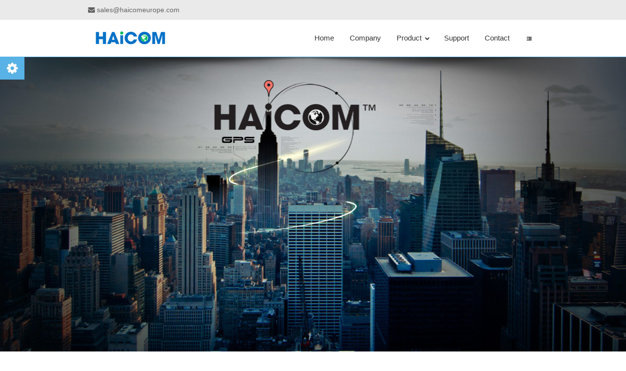

--- FILE ---
content_type: text/html
request_url: https://haicomeurope.com/
body_size: 5556
content:
<!DOCTYPE html>
<html><!-- InstanceBegin template="/Templates/layout.dwt" codeOutsideHTMLIsLocked="false" -->
<head>
<meta charset="utf-8" /><meta http-equiv="X-UA-Compatible" content="IE=edge" /><meta name="keywords" content="GPS Tracke,GSM Tracker,Mounts,Fit-in Mounts,GPS RECEIVERS,Engine board,GPS Antenna" /><meta name="description" content="Haicom Electronics CORP. is a professional consumer GPS products provider. It was established in 2000. Since then, we develop and sell GPS and Tracker. Current products include GSM/GPS Tracker, GPS Receiver, GPS module and Wireless, motion sensing PC gun." /><meta name="Author" content="steven shih" /><meta name="viewport" content="width=device-width, initial-scale=1.0" />
<link rel="shortcut icon" href="/favicon.png" />
<title>Haicom Electronics CORP.</title>
 <link href="//fonts.googleapis.com/css?family=PT+Sans:400,700,400italic" rel="stylesheet" /><link href="//fonts.googleapis.com/css?family=Roboto:400,300,500,500italic,700,900,400italic,700italic" rel="stylesheet" /><link href="//maxcdn.bootstrapcdn.com/font-awesome/4.2.0/css/font-awesome.min.css" rel="stylesheet" /><link href="/Templates/assets/bootstrap/css/bootstrap.min.css" rel="stylesheet" /><link href="/Templates/CSS/Common.min.css" rel="stylesheet" /><link href="/Templates/CSS/skin/blue.css" rel="alternate stylesheet" type="text/css" title="blue" /><link href="/Templates/CSS/skin/green.css" rel="alternate stylesheet" type="text/css" title="green" /><link href="/Templates/CSS/skin/orange.css" rel="alternate stylesheet" type="text/css" title="orange" /><link href="/Templates/CSS/skin/yellow.css" rel="alternate stylesheet" type="text/css" title="yellow" /><link href="/Templates/CSS/animate.min.css" rel="stylesheet" /><link href="/Templates/assets/fancybox/jquery.fancybox.css?v=2.1.5" rel="stylesheet" />      
    <!--[if lt IE 9]>
    <script src="//oss.maxcdn.com/libs/html5shiv/3.7.0/html5shiv.js"></script>
    <script src="//oss.maxcdn.com/libs/respond.js/1.4.2/respond.min.js"></script>
    <link id="respond_proxy" href="/Templates/respond-proxy.html" rel="respond_proxy" /><link id="respond_redirect" href="/images/respond.proxy.gif" rel="respond_redirect" />
	<script src="/Scripts/respond.proxy.js"></script>
    <![endif]-->
    <!-- InstanceBeginEditable name="EditRegionCSS" -->
	<link rel="stylesheet" href="/css/home.css"/>
	<!-- InstanceEndEditable -->    
	<script> var checkPath = '';</script>
    <script src="/Templates/js/modernizr.custom.js"></script>    
</head>
<body>
    
    <div id="UpdateProgress">
        <div class="loading"><div class="process_img"></div></div>
        <div class="backbox"></div>
    </div>
    <header id="topHead">
        <div class="container">            
			<span class="pull-left">
				<a href="mailto:sales@haicomeurope.com"><span><i class="fa fa-envelope"></i> sales@haicomeurope.com</span></a>
			</span>
            <div class="clear"></div>            
        </div>
    </header>
    
	<section id="asideMenu" class="aside-menu">
        <div class="nav">
            <ul>
                <li><a href="/index.shtml">Home</a></li>
                <li><a href="/Company.shtml">Company</a></li>
                <li><a href="/Support.shtml">Support</a></li>
                <li><a href="/contact.shtml">Contact</a></li>
            </ul>
        </div>

        <h5 class="side-section-title">Forum</h5>
        <div class="social-media">
            <a href="http://www.haicom.com.tw/Forum"><i class="fa fa-weixin dynamic_bk"></i></a>
        </div>

        <h5 class="side-section-title">Contact information</h5>
        <div class="contact-info">
            <h5>Address</h5>
            <p>Boschdijk 600,5624CB Eindhoven The Netherlands</p>

            <h5>Email</h5>
            <p>sales@haicomeurope.com</p>

            <h5>Tel</h5>
            <p>+31-40-293 89 55</p>

        </div>
  
    </section>   
    <!-- Wrap content here -->
    <div class="wrapper">
        <div id="divStyleSwitcher" class="style-switcher-slidebar">
            <a href="#" id="cmdShowStyleSwitcher" class="open-panel"><i class="fa fa-cog"></i></a>
            <div class="switch-panel">
                <h3>Style Builder <span id="switch-close"></span></h3>
                <div class="panel-section">
                    <label>LAYOUTS</label>
                    <div class="row">
                        <div class="col-xs-12">
                            <div class="form-group">
                                <select id="cmbLayout" class="form-control">
                                    <option value="1">Fluid</option>
                                    <option value="2">Boxed</option>
                                </select>
                            </div>
                        </div>
                    </div>
                </div>
                <hr class="no-padding no-margin" />
                <div class="panel-section">
                    <div class="form-group">
                        <label>THEME COLORS</label>
                        <span class="color-picker">
                            <a href="#" id="cmdBlue" class="color-blue" title="Blue">Blue</a>
                            <a href="#" id="cmdGreen" class="color-green" title="Green">Green</a>
                            <a href="#" id="cmdYellow" class="color-yellow" title="Yellow">Yellow</a>
                            <a href="#" id="cmdOrange" class="color-orange" title="Orange">Orange</a>
                        </span>
                    </div>
                </div>
            </div>
        </div>
        <header id="topNav"><div id="navOne" class="navbar navbar-wp" role="navigation">
    <div class="container">
        <div class="navbar-header">
            <button type="button" class="navbar-toggle navbar-toggle-aside-menu">
                <i class="fa fa-outdent icon-custom"></i>
            </button>
            <button type="button" class="navbar-toggle" data-toggle="collapse" data-target=".navbar-collapse">
                <span class="sr-only">Toggle navigation</span>
                <span class="icon-bar"></span>
                <span class="icon-bar"></span>
                <span class="icon-bar"></span>
            </button>
            <a class="navbar-brand" href="/index.shtml" title=""><img src="/Templates/images/toplogo.png" class="img-responsive" alt="HAICOM"></a>
        </div>
        <div class="navbar-collapse collapse">
            <ul class="nav navbar-nav navbar-right navbar-main-menu">
                <li id="Default" class="dropdown"><a href="/index.shtml">Home</a></li>
                <li id="Company" class="dropdown"><a href="/Company.shtml">Company</a></li>
                <li class="dropdown">
                    <a href="javascript:void(0)">Product <i class="fa fa-chevron-down"></i></a><ul class="dropdown-menu">
    <li class="dropdown-submenu">
        <a href="javascript:void(0)">GPS Receivers</a><ul class="dropdown-menu">
            <li><a href="/Product.shtml?pid=HI-408%20BT.html&fo=Product/GPS%20Receivers" onclick="showProgress();">HI-408 BT</a></li>
            <li><a href="/Product.shtml?pid=HI-SDL.html&fo=Product/GPS%20Receivers" onclick="showProgress();">HI-SDL</a></li>
            <li><a href="/Product.shtml?pid=HI-204III%20R45.html&fo=Product/GPS%20Receivers" onclick="showProgress();">HI-204III R45</a></li>
            <li><a href="/Product.shtml?pid=HI-204III%20RJ11.html&fo=Product/GPS%20Receivers" onclick="showProgress();">HI-204III RJ11</a></li>
            <li><a href="/Product.shtml?pid=HI-204III%20USB.html&fo=Product/GPS%20Receivers" onclick="showProgress();">HI-204III USB</a></li>
            <li><a href="/Product.shtml?pid=HI-204III.html&fo=Product/GPS%20Receivers" onclick="showProgress();">HI-204III</a></li>
            <li><a href="/Product.shtml?pid=HI-206%20PS2.html&fo=Product/GPS%20Receivers" onclick="showProgress();">HI-206 PS2</a></li>
            <li><a href="/Product.shtml?pid=HI-206%20USB.html&fo=Product/GPS%20Receivers" onclick="showProgress();">HI-206 USB</a></li>
        </ul>
    </li>
    <li class="dropdown-submenu">
        <a href="javascript:void(0)">GPS Antenna</a><ul class="dropdown-menu">
            <li class="dropdown-submenu">
                <a href="javascript:void(0)">GPS Active antenna</a><ul class="dropdown-menu">
                    <li><a href="/Product.shtml?pid=HI-101%20BNC%20Connector.html&fo=Product/GPS%20Antenna/GPS%20Active%20antenna" onclick="showProgress();">HI-101 BNC Connector</a></li>
                    <li><a href="/Product.shtml?pid=HI-102%20HTC%20P300%20Connector.html&fo=Product/GPS%20Antenna/GPS%20Active%20antenna" onclick="showProgress();">HI-102 HTC P300 Connector</a></li>
                    <li><a href="/Product.shtml?pid=HI-103%20MCX%20Connector.html&fo=Product/GPS%20Antenna/GPS%20Active%20antenna" onclick="showProgress();">HI-103 MCX Connector</a></li>
                    <li><a href="/Product.shtml?pid=HI-104%20MMCX%20Connector.html&fo=Product/GPS%20Antenna/GPS%20Active%20antenna" onclick="showProgress();">HI-104 MMCX Connector</a></li>
                    <li><a href="/Product.shtml?pid=HI-105%20HTC%20TyTNII%20Connector.html&fo=Product/GPS%20Antenna/GPS%20Active%20antenna" onclick="showProgress();">HI-105 HTC TyTNII Connector</a></li>
                </ul>
            </li>
        </ul>
    </li>
    <li class="dropdown-submenu">
        <a href="javascript:void(0)">GPS / GSM Tracker</a><ul class="dropdown-menu">
            <li class="dropdown-submenu">
                <a href="javascript:void(0)">GPS/DTMF tracker</a><ul class="dropdown-menu">
                    <li><a href="/Product.shtml?pid=HI-602%20Battery%20pack.html&fo=Product/GPS%20-%20GSM%20Tracker/GPS-DTMF%20tracker" onclick="showProgress();">HI-602 Battery pack</a></li>
                    <li><a href="/Product.shtml?pid=HI-602.html&fo=Product/GPS%20-%20GSM%20Tracker/GPS-DTMF%20tracker" onclick="showProgress();">HI-602</a></li>
                    <li><a href="/Product.shtml?pid=HI-603.html&fo=Product/GPS%20-%20GSM%20Tracker/GPS-DTMF%20tracker" onclick="showProgress();">HI-603</a></li>
                    <li><a href="/Product.shtml?pid=HI-604.html&fo=Product/GPS%20-%20GSM%20Tracker/GPS-DTMF%20tracker" onclick="showProgress();">HI-604</a></li>
                </ul>
            </li>
            <li class="dropdown-submenu">
                <a href="javascript:void(0)">The  X  series</a><ul class="dropdown-menu">
                    <li><a href="/Product.shtml?pid=HI-602X%20Battery%20pack.html&fo=Product/GPS%20-%20GSM%20Tracker/The%20%20X%20%20series" onclick="showProgress();">HI-602X Battery pack</a></li>
                    <li><a href="/Product.shtml?pid=HI-602X.html&fo=Product/GPS%20-%20GSM%20Tracker/The%20%20X%20%20series" onclick="showProgress();">HI-602X</a></li>
                    <li><a href="/Product.shtml?pid=HI-603X.html&fo=Product/GPS%20-%20GSM%20Tracker/The%20%20X%20%20series" onclick="showProgress();">HI-603X</a></li>
                    <li><a href="/Product.shtml?pid=HI-604X.html&fo=Product/GPS%20-%20GSM%20Tracker/The%20%20X%20%20series" onclick="showProgress();">HI-604X</a></li>
                </ul>
            </li>
        </ul>
    </li>
    <li class="dropdown-submenu">
        <a href="javascript:void(0)">Engine board</a><ul class="dropdown-menu">
            <li><a href="/Product.shtml?pid=EB-204.html&fo=Product/Engine%20board" onclick="showProgress();">EB-204</a></li>
            <li><a href="/Product.shtml?pid=EB-204PB.html&fo=Product/Engine%20board" onclick="showProgress();">EB-204PB</a></li>
            <li><a href="/Product.shtml?pid=EB-505PB.html&fo=Product/Engine%20board" onclick="showProgress();">EB-505PB</a></li>
            <li><a href="/Product.shtml?pid=EB-260.html&fo=Product/Engine%20board" onclick="showProgress();">EB-260</a></li>
        </ul>
    </li>
    <li class="dropdown-submenu"><a href="/haicomiot/" target="_blank">haicomIoT</a></li>
    <li class="dropdown-submenu">
        <a href="javascript:void(0)">Edge AI</a><ul class="dropdown-menu">
            <li><a href="/Product.shtml?pid=Corazon-AI.html&fo=Product/Edge AI" onclick="showProgress();">Corazon-AI</a></li>
        </ul>
    </li>
    <li class="dropdown-submenu">
        <a href="javascript:void(0)">Telematic Solutions</a><ul class="dropdown-menu">
            <li><a href="/Product.shtml?pid=telematics-control-unit.html&fo=Product/Telematic%20Solutions" onclick="showProgress();">Telematics control unit</a></li>
        </ul>
    </li>
</ul>
                </li>
                <li id="Support" class="dropdown"><a href="/Support.shtml">Support</a></li>
                <li id="Contact" class="dropdown"><a href="/contact.shtml">Contact</a></li>
                <li class="hidden-xs">
                    <a href="#" id="cmdAsideMenu" class="dropdown-toggle dropdown-form-toggle" title="Open sidebar">
                        <i class="fa fa-outdent"></i>
                    </a>
                </li>
            </ul>
        </div>
    </div>
</div> </header>       
        <span id="header_shadow"></span>        
        <!--Container star -->
        <div id="wrapper">
         	<div id="content_inner"><!-- InstanceBeginEditable name="EditRegionContent" -->
            <section id="slider-wrapper" class="layer-slider-wrapper">
        <div id="layerslider"></div>
    </section>
    <section id="sticky" class="slice bg-2 p-15" style="position: relative; height: 112px;">
        <div class="cta-wr" style="padding: 16px 0px;">
            <div class="container">
                <div class="row">
                    <div class="pull-left">
                        <h1><img src="haicomiot/images/HIoT_logo.png" class="img-responsive" alt="" style="max-width: 100px; z-index: 1; float: left;" draggable="false"><span class="hidden-xs" style="line-height: 40px; margin-left: 8px;"> - Internet of Things.</span></h1>
                    </div>
                    <div class="pull-right">
                        <a class="btn btn-one btn-lg pull-right" title="" href="/haicomiot/" target="blank">
                            <i class="fa fa-hand-o-right"></i><span class="hidden-xs"> Get started now</span>
                        </a>
                    </div>
                </div>
            </div>
        </div>
    </section>
    <section class="slice bg-3 p-15">
        <div class="cta-wr">
            <div class="container">
                <div class="row">
                    <div class="pull-left">
                        <h1><img src="images/HAI_Logo.png" class="img-responsive" alt="" style="max-width: 60px; z-index: 1; float: left;" draggable="false"><span class="hidden-xs"> - Real-time pre-emptive action with decisions on the edge</span></h1>
                    </div>
                    <div class="pull-right">
                        <a class="btn btn-two btn-lg pull-right" title="" href="Product.shtml?pid=Corazon-AI.html&fo=Product/Edge%20AI" target="_self">
                            <i class="fa fa-hand-o-right"></i><span class="hidden-xs"> Get started now</span>
                        </a>
                    </div>
                </div>
            </div>
        </div>
    </section>
    <section id="messagebox" class="container text-center">
				<h2 class="text-center pt-10">
					<strong>Welcome</strong> to HAICOM
                    <span class="subtitle">A Professional GPS an IoT products manufacturer.</span>
				</h2>
                <p>We hope every one can enjoy our technology and his (her) life. Anyone is welcome to join us either for OEM application or for regional distribution. If you have special requirements, please just let us know.</p>
	</section>
    <section class="slice bg-gradient">
        <div class="w-section inverse">
            <div class="container">
                <div class="row pb-20 wow bounceInUp">
                    <div class="col-lg-3 col-md-6 col-sm-6 border-r">
                        <div class="w-box w-box-inverse" data-url="http://www.tracking.haicom.com.tw:8090/">
                            <div class="fa_icon icon01"></div>                            
                            <h2>GPRS Tracking</h2>
                            <p class="text-center">GPS online tracking system</p>
                        </div>
                    </div>
                    
                    <div class="col-lg-3 col-md-6 col-sm-6 border-r2">
                        <div class="w-box w-box-inverse" data-url="haicomiot/">
                            <div class="fa_icon icon04"></div>
                            <h2>haicomIoT</h2>
                            <p class="text-center">&nbsp; </p>
                        </div>
                    </div>
                    
                    <div class="col-lg-3 col-md-6 col-sm-6 border-r">
                        <div class="w-box w-box-inverse" data-url="Product.shtml?pid=HI-604.html&fo=Product/GPS%20-%20GSM%20Tracker/GPS-DTMF%20tracker">
                            <div class="fa_icon icon03"></div>        
                            <h2>Products</h2>
                            <p class="text-center">&nbsp; </p>
                        </div>
                    </div>
                    
                    <div class="col-lg-3 col-md-6 col-sm-6">
                        <div class="w-box w-box-inverse" data-url="/Product.shtml?pid=HI-408%20BT.html&amp;fo=Product/GPS%20Receivers">
                            <div class="fa_icon icon05"></div>
                            <h2>Products</h2>
                            <p class="text-center">&nbsp; </p>
                        </div>
                    </div>
                        
                </div>

                <div class="row white-row wow bounceInUp">
                    <div class="col-lg-3 col-md-6 col-sm-6 border-r">
                        <div class="w-box w-box-inverse" data-url="http://gps-trace.com/">
                            <div class="fa_icon icon02"></div>        
                            <h2>gps-trace.com</h2>
                            <p class="text-center">Free GPS tracking system</p>                            
                        </div>
                    </div>
                    
                    <div class="col-lg-3 col-md-6 col-sm-6 border-r2">
                        <div class="w-box w-box-inverse" data-url="/Support.shtml">
                            <div class="fa_icon icon06"></div>        
                            <h2>Support</h2>
                            <p class="text-center">Driver, Firmware, Test</p>
                        </div>
                    </div>
                    
                    <div class="col-lg-3 col-md-6 col-sm-6 border-r">
                        <div class="w-box w-box-inverse" data-url="/GpsGate.shtml">
                            <div class="fa_icon icon08"></div>        
                            <h2>GpsGate</h2>
                            <p class="text-center">GPS tracking server for free</p>                            
                        </div>
                    </div>
                    
                    <div class="col-lg-3 col-md-6 col-sm-6">
                        <div class="w-box w-box-inverse" data-url="/contact.shtml">
                            <div class="fa_icon icon07"></div>        
                            <h2>Contact Us</h2>
                            <p class="text-center">Let us have your inquiry</p>
                        </div>
                    </div>
                        
                </div>

            </div>
        </div>    
    </section>


			<!-- InstanceEndEditable --></div>
        </div>              
        <!--Container end -->
        <div id="wrap_bottom"></div>
    </div>
    <!--wrap end -->
    <!--footer start -->
    
<div id="footer">
        <div class="container">
            <div class="row">
                <div class="footer_bottom">
                	<div class="text-center pt-10">
    <a href="/" target="_parent">Home</a>  | 
    <a href="/contact.shtml" target="_self">Contacts</a> | 
    <a href="http://www.haicomcarmounts.com/" target="_self">Mounts</a> | 
    <a href="http://www.tracking.haicom.com.tw:8090/" target="_blank">GPRS Tracking</a>
</div>
<div class="text-center">Copyrigh © 2015 Haicom Electronics CORP. All Rights Reserved. Haicom is a registered trademark of Haicom Electronics CORP.<br>
<hr class="no-padding margin-y-10 " />
<span style="font-size:11px; padding-top:6px;"><strong>HAICOM EUROPE GPS</strong></span><br />
    Boschdijk 600, 5624 CB Eindhoven / The Netherlands<br />Tel: +31-40-293 89 55
</div>
<p class="pb-10"></p>                
<div class="clear"></div>
                    
                </div>
            </div>
        </div>
    </div>    
    <!--footer end -->

    <!-- JavaScript -->
    <script src="//ajax.googleapis.com/ajax/libs/jquery/1.10.2/jquery.min.js"></script>
    <script>!window.jQuery && document.write(unescape('%3Cscript src="/Templates/assets/js/jquery.js"%3E%3C/script%3E'))</script>
    <script src="/Templates/js/common.min.js?v=1.3"></script>
	<!-- InstanceBeginEditable name="EditRegionJS" -->
    <script type="text/javascript" src="/Scripts/index.js"></script>  
	<!-- InstanceEndEditable -->
   
</body>
<!-- InstanceEnd --></html>


--- FILE ---
content_type: text/css
request_url: https://haicomeurope.com/Templates/CSS/Common.min.css
body_size: 12194
content:
#UpdateProgress{display:none}.loading{position:fixed;top:45%;left:0;width:100%;height:34px;text-align:center;z-index:1002;background:url(../images/loadwrap.png) center no-repeat}* html .loading{position:absolute;margin-top:expression(0 - parseInt(this.offsetHeight / 2) + (TBWindowMargin = document.documentElement && document.documentElement.scrollTop || document.body.scrollTop) + 'px')}.process_img{position:relative;height:6px;width:100%;text-align:center;line-height:0;padding:0;margin:14px 0 0;background:url(../images/loading_blue.gif) center no-repeat}.backbox{position:fixed;z-index:1001;top:0;left:0;width:100%;height:100%;background:url(../images/overlay_bg.png) #fff;filter:alpha(opacity=70);-moz-opacity:.7;opacity:.7}body .lw{color:#666}body .ld{color:#888}a,button,input,select,textarea{outline:0}textarea{resize:none}a{text-decoration:none;outline:0;border:0;behavior:expression(this.onFocus=this.blur());-moz-user-select:none;-khtml-user-select:none;-moz-outline-style:none}a:hover{text-decoration:none}a:active{outline:0}.btn:focus,a:focus,input[type=text]:focus{-moz-outline:0;outline:0}fieldset,p,table{margin-bottom:1em}.clear,p.clear{clear:both;padding:0;margin:0;background:0 0;line-height:1}.float_r{float:right}.float_l{float:left}hr.half-margins{margin:30px 0}hr{border:0;margin:30px 0;border-top:#ddd 1px solid;border-bottom:#fff 1px solid}.list li{padding-bottom:8px}.checkbox input[type=checkbox]{margin-left:0!important}.no-padding{padding:0!important}.no-margin{margin:0!important}.p-15{padding:15px!important}.p-50{padding:50px 0!important}.pb-10{padding-bottom:10px}.pb-20{padding-bottom:20px}.pt-0{padding-top:0!important}.pt-10{padding-top:10px}.pt-20{padding-top:20px}.pl-20{padding-left:20px}.mt-20{margin-top:20px}.mb-20{margin-bottom:20px}.padding-y-10{padding:10px 0}.padding-x-4{padding:0 4px}.padding-x-8{padding:0 8px}.padding-x-16{padding:0 16px}.padding-x-20{padding:0 20px}.padding-x-32{padding:0 32px}.padding-y-20{padding:20px 0!important}.margin-b-10{margin-bottom:10px}.margin-b-20{margin-bottom:20px}.margin-t-15{margin-top:15px}.margin-t-20{margin-top:20px}.margin-y-10{margin:10px 0}.margin-y-20{margin:20px 0}.margin-x-20{margin:0 20px}.fixed{position:fixed!important}.relative{position:relative!important}.nopadding{padding:0!important}.nopadding-left{padding-left:0!important}.nopadding-right{padding-right:0!important}.nopadding-top{padding-top:0!important}.nopadding-bottom{padding-bottom:0!important}.nomargin{margin:0!important}.nomargin-left{margin-left:0!important}.nomargin-right{margin-right:0!important}.nomargin-top{margin-top:0!important}.nomargin-bottom{margin-bottom:0!important}.noborder{border:0!important}.noradius{-webkit-border-radius:0!important;-moz-border-radius:0!important;border-radius:0!important}.absolute{position:absolute!important}.lowercase{text-transform:lowercase}.uppercase{text-transform:uppercase}.no-text-transform{text-transform:none!important}.italic{font-style:italic}.pointer{cursor:pointer}.block{display:block!important}.bold{font-weight:700!important}.fullwidth{width:100%!important}.halfwidth{width:50%!important}.container{position:relative}i.fa{text-decoration:none!important}.justify{text-align:justify}.btn i.fa{padding-right:10px}.btn-margin-top{margin-top:30px}.text-underline{text-decoration:underline}.nowrap{white-space:nowrap!important}.wrap{white-space:normal!important}.transparent{background:0 0!important}.color-white{color:#fff!important}.pm-y40{margin-top:-40px;padding-top:40px}.strong{font-weight:700!important}.img-center{display:block;margin-left:auto;margin-right:auto}.border-r,.border-r2{border-right:1px solid #ddd}.text-red{color:#c00}.text-blue{color:#039}.text-yellow{color:#F90}.text-orange{color:#CC4D00}.text-brown{color:#642}.progress{height:28px;margin-bottom:15px;overflow:hidden;background-color:#f5f5f5;border-radius:2px;-webkit-box-shadow:inset 0 1px 2px rgba(0,0,0,.1);box-shadow:inset 0 1px 2px rgba(0,0,0,.1)}.progress .sr-only{width:auto;height:28px;margin:0 0 0 30px;left:0;clip:auto;line-height:28px;font-size:14px}.progress-bar-one{background-color:#e06d58}.progress-bar-two{background-color:#697e93}.progress-bar-three{background-color:#3b3e43}.progress-bar-four{background-color:#FFF}#wrapper{min-height:100%;height:auto;margin:0 auto -60px;padding:0 0 60px}#wrapper .row img.img-responsive{position:relative;z-index:-1}figure img.img-responsive{z-index:0!important}.white-row{padding:20px;margin-bottom:20px;background-color:#fff;-webkit-border-radius:6px;-moz-border-radius:6px;border-radius:6px}h1 span.subtitle,h2 span.subtitle,h3 span.subtitle{display:block;font-size:13px;padding:3px 0 0}.dropdown-backdrop{background-color:rgba(0,0,0,.3);-webkit-transition:all .8s;-moz-transition:all .8s;-o-transition:all .8s;transition:all .8s;top:40px!important}header#topHead{height:40px;line-height:40px;width:100%;position:relative;top:0;left:0;right:0;background-color:#EAEAEA;z-index:1002;border-bottom:#ddd 1px solid}header#topHead .btn_head{padding:11px 8px;margin:0;color:#616161;border-right:1px solid #CDCDCD;border-left:1px solid transparent}header#topHead .btn_head.border-l1{border-left:1px solid #CDCDCD}header#topHead .btn_head:hover{background-color:#fff}header#topHead .dropdown-menu.post{padding:0 8px;margin-top:-2px;min-width:140px;font-size:12px;z-index:991}.post_img{margin-top:8px;height:auto;width:100%;background-color:#fff;border:1px solid #ddd}.post_item{padding-left:0}.post_item li{clear:both;display:block;color:#999;padding:10px 0;line-height:16px;min-height:20px;text-decoration:none;border-bottom:rgba(0,0,0,.1) 1px solid}.post_btn a{width:100%;color:#fff!important;margin:0 0 10px}#Panel_Profile.open{background-color:#fff}.animated.main-navigation .open .dropdown-menu,.open .dropdown-animation{-webkit-animation-duration:.2s;animation-duration:.2s;-webkit-animation-fill-mode:both;animation-fill-mode:both;-webkit-animation-name:fadeInDownSmall;animation-name:fadeInDownSmall}.open .dropdown-animation{-webkit-animation-duration:.3s;animation-duration:.3s}.animated.main-navigation .dropdown-menu .open .dropdown-menu{-webkit-animation-name:fadeInLeftSmall;animation-name:fadeInLeftSmall}header#page-title{padding:20px 0 20px 40px;position:relative;margin-bottom:40px;background-repeat:no-repeat;background-position:right top;border-bottom-width:4px;border-bottom-style:solid;border-color:#fff;background-color:#fff}header#page-title h1,header#page-title h2{color:#2d2f3c}header#page-title h1{margin:0;padding:0}header#page-title h1,header#page-title h2{font-size:2.2em;font-weight:300;line-height:42px}.breadcrumb{font-size:13px;margin:-3px 0 0;padding:0;position:relative;display:inline-block;background:0 0;-webkit-border-radius:0;-moz-border-radius:0;border-radius:0;color:#fff}.breadcrumb li a{color:#fff}#cmdShowStyleSwitcher i{font-size:26px;margin:0 auto!important}#navOne{left:0}.dropdown-menu>li>a{white-space:normal!important}div.tabs{margin-bottom:0}div.tabs:after,div.tabs:before{display:table;content:" "}div.tabs:after{clear:both}div.tabs div.tab-content{-moz-border-radius:none;-moz-box-shadow:none;-webkit-border-radius:0;-webkit-box-shadow:0;background-color:#FFF;border:0 solid #EEE;border-radius:0;border-top:0;box-shadow:none;padding:15px}div.tabs div.tab-content.tab-content-inverse{border:1px solid #EEE;background:0 0}div.tabs ul.nav-tabs{margin:0;border-bottom:1px solid #cbcbcb}div.tabs ul.nav-tabs li.active a{background:#fff;border-top:2px solid #D6D6D6;border-left:1px solid #cbcbcb;border-right:1px solid #cbcbcb;border-bottom-color:#fff;color:#2B2B2B}div.tabs ul.nav-tabs a{-moz-border-radius:2px 2px 0 0;-webkit-border-radius:2px 2px 0 0;border-radius:2px 2px 0 0;background:#F0F0F0;margin-right:1px;color:#AAA}div.tabs ul.nav-tabs a:hover{color:#7a92ac}div.tabs ul.nav-tabs a:active,div.tabs ul.nav-tabs a:focus{border-bottom:0}div.tabs-left ul.nav-tabs a:active,div.tabs-left ul.nav-tabs a:focus{border-right:0}div.tabs ul.nav-tabs a,div.tabs ul.nav-tabs a:hover{border:1px solid #cbcbcb;border-right:0;border-bottom:0;font-size:.9em}div.tabs ul.nav-tabs a:last-child,div.tabs ul.nav-tabs a:last-child:hover{border-right:1px solid #cbcbcb}div.tabs-left ul.nav-tabs a,div.tabs-left ul.nav-tabs a:hover{border:1px solid #EEE;border-right:0;border-left:2px solid #DDD;color:#CCC;font-size:.9em}div.tabs-right ul.nav-tabs a,div.tabs-right ul.nav-tabs a:hover{border:1px solid #EEE;border-left:0;border-right:2px solid #DDD;color:#CCC;font-size:.9em}.tabbable.tabs-left{-moz-border-radius:2px;-webkit-border-radius:2px;border-radius:2px;margin-bottom:30px}div.tabbable.tabs-left div.tab-content{-moz-border-radius:0 0 2px 2px;-moz-box-shadow:1px 1px 5px 0 rgba(0,0,0,.04);-webkit-border-radius:0 0 2px 2px;-webkit-box-shadow:1px 1px 5px 0 rgba(0,0,0,.04);background-color:#FFF;border:1px solid #EEE;border-radius:0 0 2px 2px;border-left:0;box-shadow:1px 1px 5px 0 rgba(0,0,0,.04);padding:15px}div.tabbable.tabs-left ul.nav-tabs a{-moz-border-radius:2px 2px 0 0;-webkit-border-radius:2px 2px 0 0;background:#f7f7f7;border:1px solid #EEE;border-right:0;border-radius:2px 2px 0 0;color:#666;margin-bottom:3px}div.tabbable.tabs-left ul.nav-tabs li.active a{background:#fff;color:#CCC}.tabbable.tabs-right{-moz-border-radius:2px;-webkit-border-radius:2px;border-radius:2px;margin-bottom:30px}div.tabbable.tabs-right div.tab-content{-moz-border-radius:0 0 2px 2px;-moz-box-shadow:1px 1px 5px 0 rgba(0,0,0,.04);-webkit-border-radius:0 0 2px 2px;-webkit-box-shadow:1px 1px 5px 0 rgba(0,0,0,.04);background-color:#FFF;border:1px solid #EEE;border-radius:0 0 2px 2px;border-left:0;margin:0;box-shadow:1px 1px 5px 0 rgba(0,0,0,.04);padding:15px}div.tabbable.tabs-right ul.nav-tabs a{-moz-border-radius:2px 2px 0 0;-webkit-border-radius:2px 2px 0 0;background:#f7f7f7;border:1px solid #EEE;border-left:0;border-radius:2px 2px 0 0;color:#666;margin-bottom:3px}div.tabbable.tabs-right ul.nav-tabs li.active a{background:#fff;color:#CCC}.tabs-centered{width:100%;display:table;margin:0 auto}.tabs-centered ul li{width:100px;display:inline-block;float:none}.nav-pills{margin-bottom:15px;border:1px solid #EEE}.nav-pills>li>a{border-radius:0;border-right:1px solid #e0eded}.nav-pills>li:last-child>a{border-radius:0;border-right:0}.nav-pills>li>a:focus,.nav-pills>li>a:hover{background:#f5f5f5}.nav-pills>li+li{margin-left:2px}.nav-pills>li.active>a,.nav-pills>li.active>a:focus,.nav-pills>li.active>a:hover{color:#e91b23;background:0 0}#header_shadow{background:url(../images/header_shadow.png) top center no-repeat;position:fixed;top:116px;left:0;right:0;height:75px;z-index:99}header .navbar-nav>li>a>i{font-size:10px;position:relative;top:-1px;left:3px}.panel{-webkit-box-shadow:none;box-shadow:none}.panel-group{margin-bottom:30px}.panel-group .panel{border-radius:0}.panel-group .panel+.panel{margin-top:0;border-top:0}.panel-group .panel-heading{padding:14px 15px;position:relative}.panel-group .panel-heading:after{content:"+";font-size:12px;position:absolute;right:15px;top:50%;margin-top:-8px}.panel-group .panel-heading a{font-weight:400}.panel-group .panel-heading a i{margin-right:5px;color:#e91b23}.panel,.panel .panel-heading{border-radius:0}.modal-footer{margin-top:0}.alert{border-radius:0}.table>thead>tr>th{border-bottom:1px solid #ddd}.table>thead>tr{background:#f3f3f3}iframe{border:0;margin-top:0!important}h1.font-lg{font-size:100px;font-weight:600}.mask-dark{display:none;position:relative;top:0;left:0;width:100%;height:100%;background:url(../images/background/slash_it.png);opacity:.4}.img-thumbnail{border-radius:0}.blockquote-1{margin-top:20px}header{padding:0}header .navbar-brand{padding:0;margin-top:24px;height:auto!important}header .navbar-fixed{width:100%;left:0}header .navbar-fixed .navbar{width:100%}.dropdown-form{min-width:300px;z-index:500}.dropdown-cart{min-width:400px;padding:15px}.dropdown-cart .cart-items{display:block;margin-bottom:15px;font-size:14px;font-weight:500}.dropdown-menu h4{font-size:14px;color:#4c4c4c}.dropdown-profile{padding:15px}.dropdown-profile img{width:60px}.aside-menu-in .wrapper{left:-280px}.wrapper{position:relative;left:0;-webkit-transition:all 300ms cubic-bezier(.25,.46,.45,.94);-moz-transition:all 300ms cubic-bezier(.25,.46,.45,.94);-o-transition:all 300ms cubic-bezier(.25,.46,.45,.94);transition:all 300ms cubic-bezier(.25,.46,.45,.94);-webkit-transition-timing-function:cubic-bezier(.25,.46,.45,.94);-moz-transition-timing-function:cubic-bezier(.25,.46,.45,.94);-o-transition-timing-function:cubic-bezier(.25,.46,.45,.94);transition-timing-function:cubic-bezier(.25,.46,.45,.94)}.aside-menu{width:280px;height:100%;overflow-y:scroll;position:fixed;z-index:1002;right:-280px;top:0;background:#222;border-left:1px solid #333;display:none}.aside-menu::-webkit-scrollbar{display:none!important;width:0!important}.aside-menu .form-search{margin:0;padding:0;border-bottom:1px solid #333}.aside-menu .form-search .form-input{padding:0}.aside-menu .form-search .form-control{display:block;height:34px;padding:21px 15px;color:#fff;background-color:transparent;border:0;border-radius:0;-webkit-box-shadow:none;box-shadow:none;-webkit-transition:none}.aside-menu .form-search .btn-close{background:0 0;color:#fff}.aside-menu .form-search .btn-close i{font-weight:300!important;font-size:16px}.aside-menu .social-media{padding:15px 15px 0}.aside-menu .contact-info{padding:15px;color:#fff}.aside-menu .contact-info h5{font-size:12px}.side-section-title{position:relative;overflow:hidden;margin:15px 0 0;padding:8px 15px;font-size:11px;text-transform:uppercase;color:#616161}.side-section-title:after{content:"";height:1px;background:#333;width:90%;position:absolute;top:26px;left:4%}.style-switcher-slidebar{width:234px;height:420px;position:fixed;left:-184px;top:117px;z-index:1001;-webkit-transition:all .5s ease;-moz-transition:all .5s ease;-o-transition:all .5s ease;-ms-transition:all 1s ease;transition:all .5s ease}.style-switcher-slidebar.opened{left:0}.style-switcher-slidebar .switch-panel{float:left;background:#fff;color:#333;box-shadow:1px 1px 3px rgba(0,0,0,.3)}.style-switcher-slidebar #switch-close{display:inline-block;float:right;width:26px;height:26px;margin-top:10px;cursor:pointer;background-image:url(../images/icon_close.png);background-position:0 0;background-repeat:no-repeat}a.open-panel{text-align:center;line-height:43px;font-size:30px;color:#fff!important;display:block;height:46px;width:50px;float:right;margin:0 auto;z-index:1000;position:relative;-webkit-transition:none;-moz-transition:none;-o-transition:none}a.open-panel:hover{color:#fff}.style-switcher-slidebar label{margin-bottom:0;color:#585858}.style-switcher-slidebar h3{height:46px;line-height:46px;margin:0 0 10px;padding:0 10px;font-size:16px;color:#fff}.style-switcher-slidebar .panel-section{padding:8px 15px 0}.color-picker{display:block}.color-picker a{width:30px;height:30px;display:inline-block;margin-right:5px;margin-bottom:8px;text-indent:-9999px}.color-picker a:last-child{margin-right:0}.color-picker a.color-red{background:#e91b23}.color-picker a.color-violet{background:#563d7c}.color-picker a.color-blue{background:#59b2e5}.color-picker a.color-green{background:#8ec449}.color-picker a.color-yellow{background:#f1c40f}.color-picker a.color-orange{background:#d35400}.search-wr{width:100%;height:110px;background:#FFF;position:fixed;top:0;z-index:2200;display:none;-webkit-box-shadow:0 1px 10px rgba(0,0,0,.1);-moz-box-shadow:0 1px 10px rgba(0,0,0,.1);box-shadow:0 1px 10px rgba(0,0,0,.1)}.search-wr .close{display:block;width:22px;height:22px;position:relative;float:right;top:10px;right:10px}.search-wr .close i{font-size:20px;color:#555}.search-wr .search-sign i{font-size:60px;line-height:110px;color:#DDD}.global-search-input{padding:40px 0 0;font-size:20px;position:relative;width:740px;background:#fff;z-index:10;border:none;outline:0;color:#DDD}.global-search-input:focus{color:#333}.carousel-1{overflow:hidden}.carousel-1 .carousel-inner{height:440px}.carousel-1 .carousel-control{color:#f8f8f8}.carousel-1 .carousel-control.left{left:-40px}.carousel-1 .carousel-control.right{right:-40px}.carousel-1 .carousel-control:hover{color:#fff}.carousel-1 .carousel-control i{position:absolute;top:50%;margin-top:-18px;font-size:36px;font-weight:600}.carousel-1 .item{height:440px;background-repeat:no-repeat;background-size:cover;background-position:0 0}.carousel-1 .item-dark{color:#FFF}.carousel-1 .item-light{color:#fff}.carousel-1 p{font-size:16px}.carousel-1 .object{position:absolute;top:38px;right:50%;margin-left:15px;width:568px;height:320px;overflow:hidden}.carousel-1 .object.fluid{width:100%;left:0;margin:0}.carousel-1 .object iframe{width:100%!important}.carousel-1 .description{position:absolute;top:55px;left:50%;margin-left:50px;width:514px;height:290px}.carousel-1 .description .title{font-size:32px;margin:0 0 15px;padding:8px 20px;line-height:38px;background:#FFF;color:#616161}.carousel-1 .description .subtitle{font-size:24px;margin:20px 0;padding:0;display:block}.carousel-1 .description p{font-size:16px;color:#FFF;margin:0}.carousel-1 .description.fluid-center{width:100%;top:50px;left:0;margin:0}.carousel-1 .description.fluid-center .title{margin-bottom:5px;display:block;text-align:center;background:0 0;color:#FFF;font-weight:500;text-shadow:1px 1px 3px rgba(150,150,150,.5)}.carousel-1 .description.fluid-center .subtitle{font-size:20px;margin:0;display:block;text-align:center}.carousel-1 .description.fluid-center .features{display:block;margin-top:40px;text-align:center}.carousel-1 .description.fluid-center .features i{width:110px;height:110px;background:#FFF;text-align:center;line-height:110px;font-size:54px;color:#697e93;font-weight:700;border-radius:96px;margin-right:20px}.carousel-4 .carousel-inner{overflow:hidden}.carousel-4 .carousel-control i{position:absolute;top:50%;margin-top:-18px;font-size:36px;font-weight:600}.slider-wrapper *{-webkit-box-sizing:content-box;-moz-box-sizing:content-box;box-sizing:content-box;font-family:Roboto,sans-serif}.slider-wrapper{position:relative;overflow:hidden;width:100%;max-height:440px;margin:0 auto;background:#f2f2f2;z-index:800}.slider{position:relative;width:100%;margin:0 auto;background:#f2f2f2}.slider-wrapper p{margin:0;border:0;outline:0;font:inherit;vertical-align:baseline;position:absolute;top:-200px;z-index:8000;padding:1% 2%;font-size:24px;line-height:100%;white-space:nowrap;text-transform:uppercase}.slider-wrapper .white{color:#FFF}.slider-wrapper .claim{line-height:100%}.slider-wrapper .teaser{font-size:14px;line-height:100%}.slider-wrapper .small{width:250px;text-align:center}.slider-wrapper .video{width:540px;height:360px;font-size:13px;line-height:18px;white-space:normal;text-align:left;text-transform:none}.slider-wrapper .video iframe{width:100%}.slider-wrapper .text{width:460px;font-size:13px;padding:0 2%;line-height:18px;white-space:normal;text-align:left;text-transform:none}.slider-wrapper .text a{margin-top:20px}.slider-wrapper .slide-light p{color:#FFF}.slider-wrapper .slide-light p.claim{width:50%;white-space:normal;margin-bottom:20px}.slider-wrapper .slide-light p.teaser{font-weight:300}.simple-slider{height:500px;background:#f3f3f3}.cta-wr{padding:16px 0}.cta-wr h1{margin:10px 0!important;font-size:20px;line-height:26px;font-weight:400}section.slice{padding:30px 0;background:#fff}section.slice.relative{position:relative}.subsection{margin-top:30px}.container.bordered{border:1px solid #ddd;padding-top:15px}.w-box:hover .w-box-parent{-webkit-transform:translateY(-40px);-moz-transform:translateY(0);-ms-transform:translateY(0);-o-transform:translateY(0);-webkit-transition:-webkit-transform .4s;-moz-transition:-moz-transform .4s;-o-transition:-o-transform .4s;transition:transform .4s}.w-box .w-box-parent .w-box-button.animated{position:absolute;bottom:10px;margin-bottom:-40px;-webkit-transition:all .3s linear;transition:all .3s linear}.w-box.w-box-inverse{background:none!important;border:0!important;-webkit-box-shadow:none!important;-moz-box-shadow:none!important;box-shadow:none!important}.w-box.w-box-inverse p{padding:0}.w-box.w-box-inverse h1{margin:10px 0 0;padding:10px 0;font-weight:500;font-size:20px}.w-box.w-box-inverse h2{margin:15px 0 0;padding:0;font-weight:500;font-size:16px;text-transform:none;border:0;text-align:center}.w-box.w-box-inverse h2 i{font-style:normal}.w-box.w-box-inverse ul.meta-list{margin:0;padding:0}.w-box.w-box-inverse .w-footer{padding:10px 0}.w-box.w-box-inverse .thmb-img{text-align:center}.w-box.dark p{color:#f1f1f1}.w-box.dark h2{color:#FFF;text-align:center;margin-bottom:7px}.w-box.dark .thmb-img{text-align:center;padding:15px 0}.w-box.dark .thmb-img i{font-size:64px;color:#FFF}.w-box.product{background:#FFF;padding-top:15px;margin-bottom:20px}.w-box.product .figure{padding:20px}.w-box.product p{text-align:center}.w-box.product h2{border-bottom:0;text-align:center}.w-box.product .thmb-img{text-align:center;padding:15px 0}.w-box.product .thmb-img i{font-size:64px;color:#616161}.w-box.product .price{padding:4px 0}.w-box.inverse{background:none!important;border:0!important}.w-box.inverse p{padding:4px 0}.w-box.inverse h2{padding:10px 0 0!important;border-bottom:0}.w-box.inverse .thmb-img{padding:15px 0}.w-box.inverse .thmb-img i{font-size:64px;color:#616161}.w-box.inverse .social-icons{border:0}.w-section{background:#FFF}.w-section:after,.w-section:before{display:table;content:" "}.w-section:after{clear:both}.w-section.inverse{background:none!important;-moz-box-shadow:0 0 0;-webkit-box-shadow:0 0 0;box-shadow:0 0 0;border:0}.w-section.inner{margin:15px 0}.w-section iframe{width:100%}.w-section .feature{margin:15px 0 30px;text-align:center;cursor:default}.w-section .feature i{font-size:64px;color:#555;display:block}.w-section .aside-feature h4,.w-section .feature h4{margin:10px 0}.w-section .txt-feature{margin:15px 0 30px;cursor:default}.w-section .txt-feature h4{margin:0 0 10px;padding:0;font-weight:500}.w-section .txt-fly-over{height:350px;overflow:hidden;position:absolute;top:-90px;z-index:1000;padding:20px}.w-section .txt-fly-over h1{padding:0;margin:0 0 10px;font-size:54px;font-weight:600;color:#FFF}.w-section .txt-fly-over h2{padding:0;margin:0 0 20px;font-size:24px;font-weight:500}.w-section .inline-features i{display:block;margin-bottom:15px;height:64px;line-height:64px;text-align:center;font-size:40px;background:#555;color:#fff;border-radius:3px;-moz-border-radius:3px;-webkit-border-radius:3px}.w-section .inline-features i:hover{background:#75b918}.w-section .contrast-box{padding:15px;margin-bottom:20px;border-radius:3px;border:1px solid #f3f3f3}.w-section .contrast-box i{font-size:24px;margin-right:8px}.w-section .contrast-box small{display:block;margin-top:12px;font-style:italic;text-align:right}.wp-example{margin-bottom:45px}.wp-example pre{border-radius:0;margin-top:20px}.nav-sidebar-fixed{position:fixed;width:260px}.shop .pagination{margin:0}.shop .product-short-info p{padding:6px 0;margin:0}.shop .primary-image{border:1px solid #f3f3f3;padding:10px}.shop .thumbnail-images{margin:10px 0 25px}.shop .thumbnail-images a{display:inline-block;width:100px;height:100px;padding:10px;overflow:hidden;margin-right:5px;border:1px solid #f3f3f3}.shop .thumbnail-images a:last-child{margin:0}.shop .thumbnail-images a img{width:100%}.table-cart{border:1px solid #ddd}.table-cart td{vertical-align:middle}.table-cart td:first-child{border-right:1px solid #ddd}.table-cart img{width:80px}.dropdown-cart .table-cart img{width:50px}.table-cart .cart-remove{display:block;text-align:center;color:#e80e1d}.table-totals td:nth-child(even){padding:5px 15px}.animate-wr{animation-duration:.5s;-webkit-animation-duration:.5s;-moz-animation-duration:1s;-o-animation-duration:1s}.animate-hover-slide .figure{position:relative;overflow:hidden}.animate-hover-slide .figure img{-webkit-transition:-webkit-transform .4s,opacity .1s .3s;-moz-transition:-moz-transform .4s,opacity .1s .3s;-o-transition:-o-transform .4s,opacity .1s .3s;transition:transform .4s,opacity .1s .3s}.animate-hover-slide .figure .figcaption{height:100%;padding:0;width:100%;position:absolute;left:0;top:auto;bottom:0;opacity:0;-webkit-transform:translateY(100%);-moz-transform:translateY(100%);-ms-transform:translateY(100%);-o-transform:translateY(100%);-webkit-transition:-webkit-transform .4s,opacity .1s .3s;-moz-transition:-moz-transform .4s,opacity .1s .3s;-o-transition:-o-transform .4s,opacity .1s .3s;transition:transform .4s,opacity .1s .3s}.animate-hover-slide .figure:hover .figcaption{opacity:.8;-webkit-transform:translateY(0);-moz-transform:translateY(0);-ms-transform:translateY(0);-o-transform:translateY(0);-webkit-transition:-webkit-transform .4s,opacity .1s;-moz-transition:-moz-transform .4s,opacity .1s;-o-transition:-o-transform .4s,opacity .1s;transition:transform .4s,opacity .1s}.animate-hover-slide .figure .figcaption{text-align:center}.animate-hover-slide .figure .figcaption-btn{width:100%;height:50%;position:absolute;top:0;opacity:0;padding-left:20px;text-align:center;-webkit-transform:translateY(-100%);-moz-transform:translateY(-100%);-ms-transform:translateY(-100%);-o-transform:translateY(-100%);-webkit-transition:-webkit-transform .4s,opacity .1s .3s;-moz-transition:-moz-transform .4s,opacity .1s .3s;-o-transition:-o-transform .4s,opacity .1s .3s;transition:transform .4s,opacity .1s .3s}.animate-hover-slide .figure:hover .figcaption-btn{opacity:1;-webkit-transform:translateY(0);-moz-transform:translateY(0);-ms-transform:translateY(0);-o-transform:translateY(0);-webkit-transition:-webkit-transform .4s,opacity .1s;-moz-transition:-moz-transform .4s,opacity .1s;-o-transition:-o-transform .4s,opacity .1s;transition:transform .4s,opacity .1s}.animate-hover-slide .figure .figcaption-txt{width:100%;height:50%;position:absolute;bottom:0;opacity:0;padding-left:20px;text-align:center;-webkit-transform:translateY(100%);-moz-transform:translateY(100%);-ms-transform:translateY(100%);-o-transform:translateY(100%);-webkit-transition:-webkit-transform .4s,opacity .1s .3s;-moz-transition:-moz-transform .4s,opacity .1s .3s;-o-transition:-o-transform .4s,opacity .1s .3s;transition:transform .4s,opacity .1s .3s}.animate-hover-slide .figure:hover .figcaption-txt{opacity:1;-webkit-transform:translateY(0);-moz-transform:translateY(0);-ms-transform:translateY(0);-o-transform:translateY(0);-webkit-transition:-webkit-transform .4s,opacity .1s;-moz-transition:-moz-transform .4s,opacity .1s;-o-transition:-o-transform .4s,opacity .1s;transition:transform .4s,opacity .1s}.animate-hover-slide .figure .figcaption-txt .title{padding:0;margin:30px 0 0;color:#fff;font-size:18px;text-transform:capitalize}.animate-hover-slide .figure .figcaption-txt .subtitle{padding:0;margin:0;color:#fff;font-size:12px}.animate-hover-slide .figure a{position:relative;top:94%;margin-top:-11px}.animate-hover-slide .figure .figcaption h3{padding-bottom:5px;margin-bottom:10px;font-size:14px;font-weight:600;border-bottom:1px solid #f2f2f2}.animate-hover-slide-2 .figure{position:relative;overflow:hidden}.animate-hover-slide-2 .figure img{position:relative;z-index:2;-webkit-transition:-webkit-transform .4s,opacity .1s .3s;-moz-transition:-moz-transform .4s,opacity .1s .3s;-o-transition:-o-transform .4s,opacity .1s .3s;transition:transform .4s,opacity .1s .3s}.animate-hover-slide-2 .figure:hover img{-webkit-transform:scale(.4);-moz-transform:scale(.4);-ms-transform:scale(.4);transform:scale(.4)}.animate-hover-slide-2 .figure .figcaption{height:100%;z-index:1;position:absolute;top:0;bottom:auto;background:#f8f8f8;padding:0 15px;width:100%;opacity:1;-webkit-transform:scale(.4);-moz-transform:scale(.4);-ms-transform:scale(.4);transform:scale(.4);-webkit-transition:-webkit-transform .4s,opacity .1s .3s;-moz-transition:-moz-transform .4s,opacity .1s .3s;-o-transition:-o-transform .4s,opacity .1s .3s;transition:transform .4s,opacity .1s .3s}.animate-hover-slide-2 .figure:hover .figcaption{-webkit-transform:scale(1);-moz-transform:scale(1);-ms-transform:scale(1);transform:scale(1);opacity:1}.animate-hover-slide-2 .figure .figcaption h2{text-align:center;margin-top:15px}.animate-hover-slide-2 .figure .figcaption .social-icons{width:100%;position:absolute;bottom:15px;text-align:center}.animate-hover-slide-3 .figure{position:relative;overflow:hidden}.animate-hover-slide-3 .figure img{-webkit-transition:-webkit-transform .4s,opacity .1s .3s;-moz-transition:-moz-transform .4s,opacity .1s .3s;-o-transition:-o-transform .4s,opacity .1s .3s;transition:transform .4s,opacity .1s .3s}.animate-hover-slide-3 .figure .figcaption{height:32px;background:#f8f8f8;padding:0 15px;width:100%;position:absolute;left:0;top:auto;bottom:0;opacity:0;-webkit-transform:translateY(100%);-moz-transform:translateY(100%);-ms-transform:translateY(100%);-o-transform:translateY(100%);-webkit-transition:-webkit-transform .4s,opacity .1s .3s;-moz-transition:-moz-transform .4s,opacity .1s .3s;-o-transition:-o-transform .4s,opacity .1s .3s;transition:transform .4s,opacity .1s .3s}.animate-hover-slide-3 .figure:hover .figcaption{opacity:1;-webkit-transform:translateY(0);-moz-transform:translateY(0);-ms-transform:translateY(0);-o-transform:translateY(0);-webkit-transition:-webkit-transform .4s,opacity .1s;-moz-transition:-moz-transform .4s,opacity .1s;-o-transition:-o-transform .4s,opacity .1s;transition:transform .4s,opacity .1s}.pricing-plans{margin-bottom:15px}.pricing-plans:after,.pricing-plans:before,.pricing-table:after,.pricing-table:before{display:table;content:" "}.pricing-plans:before,.pricing-table:before{clear:both}.pricing-plans .plan-header{padding-bottom:15px}.pricing-plans .plan-header .popular-tag{padding:5px 0;text-align:center;text-transform:uppercase}.pricing-plans .plan-header small{display:block;text-align:center;font-style:italic}.pricing-plans .plan-title{text-align:center;margin:0;font-size:28px;font-weight:500;color:#fff}.pricing-plans .price-tag{margin:0;height:70px;line-height:70px;font-size:58px;font-weight:500;text-align:center}.pricing-plans .price-tag span{font-size:28px;font-weight:500}.pricing-plans .price-tag span.price-type{font-size:20px;font-weight:500}.pricing-plans ul{margin:0;padding:0;list-style:none}.pricing-plans ul li{padding:10px 20px;border-bottom:1px solid #f1f1f1;font-size:13px}.pricing-plans ul li:last-child{border-bottom:0}.pricing-plans ul li i{margin-right:8px}.pricing-plans .plan-info{margin:0;padding:15px;font-size:13px;text-align:center;font-style:italic}.pricing-plans .plan-select{padding:15px 0;border-top:1px solid #f1f1f1}.pricing-plans .plan-circle{height:263px;padding:0 25px;display:table-cell;vertical-align:middle;border-radius:200%}.pricing-plans .plan-circle .btn{margin-top:10px}.pricing-plans .w-box{margin-top:20px}.pricing-plans .w-box:hover,.pricing-table .w-box:hover{-webkit-box-shadow:0 -4px 14px rgba(0,0,0,.2);-moz-box-shadow:0 -4px 14px rgba(0,0,0,.2);box-shadow:0 -4px 14px rgba(0,0,0,.2)}.pricing-plans .w-box-inverse:hover,.pricing-table .w-box-inverse:hover{-webkit-box-shadow:none;-moz-box-shadow:none;box-shadow:none}.pricing-table .w-box{z-index:1;margin-top:20px;margin-bottom:0;-webkit-box-shadow:none;-moz-box-shadow:0;box-shadow:none}.pricing-plans .w-box.popular,.pricing-table .w-box.popular{margin-top:0;-webkit-box-shadow:0 -4px 14px rgba(0,0,0,.2);-moz-box-shadow:0 -4px 14px rgba(0,0,0,.2);box-shadow:0 -4px 14px rgba(0,0,0,.2)}.pricing-plans .w-box.popular:hover,.pricing-table .w-box.popular:hover{-webkit-box-shadow:0 -4px 14px rgba(0,0,0,.3);-moz-box-shadow:0 -4px 14px rgba(0,0,0,.3);box-shadow:0 -4px 14px rgba(0,0,0,.3)}.pricing-table .plan-select{margin-top:0;border:0;margin-bottom:15px;border-bottom:1px solid #f1f1f1}.pricing-table .plan-info{text-align:center;margin-bottom:15px}.pricing-table .table-comparision{background:#FFF;position:relative;top:-2px;z-index:1000;border-color:#f1f1f1;color:#777}.pricing-table .table-comparision th{border-color:#f1f1f1}.pricing-table .table-comparision td{text-align:center;border-color:#f1f1f1}.pricing-table .table-comparision tr td:first-child{text-align:left}.vertical-info h4{margin:0;padding:0;font-size:16px}.vertical-info p.delimiter{margin:10px 0;padding-bottom:10px;border-bottom:1px solid #e0dede}#ulSorList{margin-top:20px}#ulSorList:after{content:'';display:inline-block;width:100%}#ulSorList .mix{display:none;opacity:0}#ulSorList .mix .item{background:#f2f2f2}#ulSorList .gap{display:inline-block;width:200px}.work{width:100%;overflow:hidden}.work .btn-group{margin-bottom:10px}.work .btn{margin-right:6px}.work .btn-group .btn{margin-right:0}.work .mix{margin-top:20px}.work.work-no-space.g2 .mix{width:50%;display:inline-block;float:left;margin:0;padding:0}.work.work-no-space.g3 .mix{width:33.3%;display:inline-block;float:left;margin:0;padding:0}.work.work-no-space.g4 .mix{width:25%;display:inline-block;float:left;margin:0;padding:0}.work.work-no-space.g5 .mix{width:20%;display:inline-block;float:left;margin:0;padding:0}.work.work-no-space .mix .w-box{padding:0;margin:0}.map-canvas{margin:0}.map-canvas .info-window-content p{margin-top:20px;text-align:center}.comments-wr{padding:0 15px}.comments-wr .comment:after,.comments-wr .comment:before{display:table;content:" "}.comments-wr .comment:after{clear:both}.comments-wr .comment{border-bottom:1px solid #eee;padding:15px 0}.comments-wr .comment:last-child{border-bottom:0}.comments-wr .comment p{padding:0}.comments-wr .comment .comment{margin:12px 0 0 60px;padding-bottom:0;border-bottom:0;border-top:1px solid #eee}.comments-wr .comment img{width:48px;float:left}.comments-wr .comment p{margin-left:60px;color:#777}.comments-wr .comment .comment-author{display:block}.comments-wr .comment .comment-author a{font-weight:600}.comment-form{padding:15px}.comment-form h2{margin-bottom:15px}.widget{margin-bottom:20px}.widget-highlight{padding:15px;background:#fcfcfc;border:1px solid #f3f3f3}.video-container iframe{margin:0;border:0}.media-photos-list{padding-left:0;list-style:none;margin-bottom:0;overflow:hidden}.media-photos-list>li{float:left;margin-right:6px;margin-bottom:6px}.media-photos-list>li img{width:60px;height:60px;-webkit-transition:all .2s ease-in-out;transition:all .2s ease-in-out}.media-photos-list>li img:hover{opacity:.65;filter:alpha(opacity=65)}ul.list-1{padding:0;margin:0;list-style:none}ul.list-1 li{margin:15px 0}ul.list-1 time{float:left;display:inline-block;background:#e74c3c;color:#FFF;font-weight:600;padding:5px 8px;border-radius:2px}ul.list-1 .txt:before{content:"";position:absolute;margin-left:-10px;margin-top:6px;width:0;height:0;border-top:10px solid transparent;border-right:10px solid #f3f3f3;border-bottom:10px solid transparent}ul.list-1 .txt{margin-left:62px;margin-top:20px;background:#f3f3f3}ul.list-1 .txt p{padding:8px 15px;margin:0}ul.list-2{-webkit-padding-start:20px;margin:15px 0}ul.list-2 li{padding-left:15px;list-style-type:none;background:url(../images/list-style-2.png) 0 8px no-repeat;color:#555}ul.list-2 li a{color:#555}ul.list-2 li a:hover{color:#83ae34;text-decoration:none}ul.list-3{margin:0;list-style:none}ul.list-3 li{height:58px;background:#f2f2f2;overflow:hidden;margin-bottom:13px}ul.list-3 li .list-order{width:58px;height:58px;position:relative;float:left;text-align:center;line-height:60px;background:#75b918;font-size:30px;font-weight:600;color:#FFF}ul.list-3 li .list-order:after{position:absolute;top:50%;right:0;border:7px solid transparent;height:1px;width:0;border-right-color:#f2f2f2;margin-top:-7px;content:''}ul.list-3 li .list-content{float:left;height:58px;margin-left:8px}ul.list-3 li .list-content h5{font-size:15px;font-weight:600;margin:8px 0 4px}ul.popular{list-style:none;margin:0;padding:0}ul.popular li{clear:left;border-bottom:1px dotted #f1f1f1;padding:10px 0;display:block;width:100%}ul.popular li img{width:60px}ul.popular li p{margin-left:70px}ul.popular li i{color:#a1a1a1;display:block;font-style:normal;font-size:12px}ul.popular li a{font-weight:400;line-height:18px}ul.popular li a:hover{text-decoration:none;color:#464646}ul.popular li span{font-size:12px}ul.featured{list-style:none;margin:0;padding:0}ul.featured li{clear:left;border-bottom:1px dotted #f1f1f1;padding:10px 0 0;display:block;width:100%}ul.featured li img{width:70px}ul.featured li p{margin-left:80px}ul.featured li i{color:#a1a1a1;display:block;font-style:normal;font-size:12px}ul.featured li a{font-weight:500}ul.featured li a:hover{text-decoration:none;color:#464646}ul.featured li span{font-size:12px}ul.featured li .price{font-size:16px;font-weight:500;margin-top:5px}ul.featured li .price.discount{text-decoration:line-through;color:#e74c3c;font-size:13px;margin-right:8px}ul.recent{list-style:none;margin:0;padding:0}ul.recent li{border-bottom:1px dotted #e9e9e9}ul.recent li:last-child{border:0;padding-bottom:0}ul.recent li a{display:block;padding:10px 0}ul.recent li a:hover{border-color:#75b918}ul.recent li h6{margin:0 0 10px}ul.recent li h6 a{color:#353535;font-size:14px;text-transform:none;text-decoration:none;font-weight:600}ul.meta-list{margin:0;padding:10px 15px 15px;display:block;list-style:none}ul.meta-list li:first-child{padding:0;border-left:0}ul.meta-list li{display:inline-block;color:#a1a1a1}ul.meta-list li a{color:#7a92ac}ul.meta-list li a:hover{color:#e06d58;text-decoration:underline}ul.bullet{list-style:none;margin:0;padding:0}ul.bullet li{clear:left;padding:10px 0;display:block;width:100%}ul.bullet li>figure{margin:5px 0 0;border-radius:100%;width:35px;height:35px;background:#DDD;padding:8px 0 0;text-align:center;font-size:17px;color:#fff;font-weight:700;display:inline-block;float:left}ul.bullet li img{width:60px}ul.bullet li h3{font-size:16px;font-weight:600;margin-left:15px;display:inline-block}ul.bullet li p{margin:0 0 0 50px;padding:0}ul.bullet li span{margin-left:6px}ul.bullet li a{font-weight:500}ul.bullet li a:hover{text-decoration:none;color:#464646}ul.bullet li span{font-size:12px}ul.list-carousel{list-style:none;margin:0;padding:0}ul.list-carousel li{padding:6px 0;display:block;width:100%;font-size:16px}ul.list-carousel li i{font-style:normal;margin-right:4px}ul.list-carousel li a{font-weight:500}ul.list-carousel li a:hover{text-decoration:none;color:#a1a1a1}ul.list-carousel li span{font-size:14px}ul.social-icons{list-style:none;margin:0;padding:0;position:absolute;bottom:0;left:0;width:100%}ul.social-icons li{display:inline-block}ul.social-icons li a{display:block;height:32px;width:32px;text-align:center;line-height:32px}ul.social-icons li:hover a{color:#fff}ul.social-icons li.text{height:32px;padding-left:10px;line-height:32px}ul.social-icons li.facebook:hover{background:#43609c;color:#fff}ul.social-icons li.twitter:hover{background:#00aced;color:#fff}ul.social-icons li.linkedin:hover{background:#517fa4;color:#fff}.table>tbody>tr>td,.table>tbody>tr>th,.table>tfoot>tr>td,.table>tfoot>tr>th,.table>thead>tr>td,.table>thead>tr>th{vertical-align:middle}.table.table-no-border>tbody>tr>td,.table.table-no-border>tbody>tr>th,.table.table-no-border>tfoot>tr>td,.table.table-no-border>tfoot>tr>th,.table.table-no-border>thead>tr>td,.table.table-no-border>thead>tr>th{border-top:0;padding:0}ul.list-listings.blog-list li{border:0}ul.list-listings.blog-list .listing-header{clear:both;padding:8px 15px;font-weight:600;text-transform:uppercase}ul.list-listings.blog-list .listing-image{width:35%;height:180px;float:left;overflow:hidden}ul.list-listings.blog-list .listing-body{width:65%;height:auto;max-height:auto;padding:0 15px;float:left;background:#fff}ul.list-listings.blog-list .listing-body h3{margin:0 0 10px;padding:0;font-size:18px;font-weight:500}ul.list-listings.blog-list .listing-body h4{font-size:14px;font-weight:400;line-height:22px}ul.list-listings.blog-list .listing-actions{width:15%;height:180px;position:relative;padding-top:20px;float:left;text-align:center}ul.list-listings.blog-list .listing-actions .btn{position:absolute;bottom:20px;left:25px}ul.list-listings.blog-list .list-item-info{font-size:12px;font-style:italic}.blog-grid .w-box,.blog-list .w-box,.blog-masonry .w-box{margin-bottom:25px}.w-box.blog-post{border:0;padding:0}.blog-post h2{font-size:18px;line-height:24px;color:#3b3e43;border:0;padding:25px 0 0!important}.blog-post p{padding:8px 0!important;font-size:14px;color:#777}.blog-post blockquote{margin:8px 0}.blog-post .meta-list{padding-left:0!important}.blog-post img{width:100%}.side-info{display:block}.side-info .date{display:block;text-align:center;margin-top:5px}.side-info .date strong{display:block;margin-bottom:5px;font-size:33px;font-weight:400}.star-rating{display:block}.star-rating i{display:inline-block!important;color:#f7e90c!important}.review-rating{font-size:12px}.skills{clear:both;width:100%}.skills li,.skills ul{display:inline-block;list-style:none;margin:0 6px 0 0;padding:0}.skills li{padding:0 15px;height:35px;line-height:35px;color:#fff;margin-bottom:1px;font-size:18px}.skills .jq{background:#97BE0D}.skills .css{background:#D84F5F}.skills .html{background:#BEDBE9}.skills .sql{background:#EDEBEE}.form-dark .form-control{margin-bottom:10px;background:#eee;border:1px solid #ccc}.form-dark label.checkbox{font-size:12px;font-weight:400;cursor:pointer}.form-dark .form-control:focus{background:#fff;-webkit-box-shadow:none;box-shadow:none;border-color:#bbb}.form-dark .form-control:-moz-placeholder{color:#999}.form-dark .form-control::-moz-placeholder,.form-light .form-control[placeholder]{color:#999}.form-dark .form-control:-ms-input-placeholder{color:#999}.form-dark .form-control::-webkit-input-placeholder{color:#999}.form-light .form-control{margin-bottom:10px;background:#fcfcfc;border:1px solid #ccc}.form-light label.checkbox{font-size:12px;font-weight:400;cursor:pointer}.form-light .form-control:focus{background:#fff;-webkit-box-shadow:none;box-shadow:none;border-color:#bbb}.form-light .form-control:-moz-placeholder{color:#999}.form-light .form-control::-moz-placeholder,.form-light .form-control[placeholder]{color:#999}.form-light .form-control:-ms-input-placeholder{color:#999}.form-light .form-control::-webkit-input-placeholder{color:#999}.sign-in-wr{margin-top:26px}.sign-in-wr .form-icon{display:block;width:80px;height:80px;border-radius:80px;margin:25px auto;text-align:center;line-height:80px;font-size:40px}.sign-in-wr .form-header{padding:15px;border-bottom:1px solid #f3f3f3}.sign-in-wr .form-header h2{margin:0;padding:0!important;font-size:18px;font-weight:500}.sign-in-wr .form-body{padding:15px;background:#fff}.sign-in-wr .form-body p{padding-left:0;margin-bottom:10px}.sign-in-wr .form-footer{padding:15px 0;border-top:1px solid #f3f3f3}.social-media i{width:40px;height:40px;display:inline-block;padding:10px;margin-right:10px;margin-bottom:10px;text-align:center;font-size:18px;background:#ddd;color:#333;border-radius:2px}.social-media .facebook{background:#43609c;color:#FFF}.social-media .twitter{background:#62addb;color:#FFF}.social-media .google{background:#dd4b39;color:#FFF}.social-media i:hover{background:0 0;color:#fff}.form-errors{width:100%;margin-bottom:20px}.form-errors .error{display:block;color:#ce1a33;font-weight:500}.help-inline{font-size:11px;color:#B8321F;position:relative;top:-8px}#info-box{display:none;text-align:center;margin-top:30px;color:#59b540}#info-box h2{font-size:16px;font-weight:600}.map-canvas{margin-top:30px;height:300px}.map-canvas .info-window-content{min-width:250px}.map-canvas .info-window-content h2{font-size:18px;font-weight:600;margin-bottom:8px}.map-canvas .info-window-content h3{font-size:14px;font-weight:500}.map-canvas .info-window-content p{font-size:12px;color:#999;text-shadow:none}.testimonial-text{width:70%;margin:20px auto;font-size:14px;line-height:24px}.testimonial-author{display:block;text-align:center;color:#a1a1a1;font-style:italic}.contact-info{margin-bottom:20px}.contact-info h5{margin:0}.carousel-testimonials .testimonial-author-info{padding-top:28px}.carousel-testimonials .testimonial-author-info a{padding-left:20px}.client{border:1px solid #ddd;padding:0 15px;background:0 0}.client img{width:100%;-webkit-filter:grayscale(100%);-moz-filter:grayscale(100%);filter:grayscale(100%)}.client img:hover{-webkit-filter:grayscale(0);-moz-filter:grayscale(0);filter:grayscale(0)}#footer{width:100%;height:60px;background:url(../images/foot_bg.png) repeat-x;margin:0 auto;padding:0;font-size:10px;line-height:22px;color:gray}.footer_bottom{width:100%;margin:0 auto;padding:20px 0 0}.fontawesome-icon-list{margin-top:22px}.fontawesome-icon-list .fa-hover a{display:block;color:#222;line-height:32px;height:32px;padding-left:10px;border-radius:0}.fontawesome-icon-list .fa-hover a .fa{width:32px;font-size:14px;display:inline-block;text-align:right;margin-right:10px}.fontawesome-icon-list .fa-hover a:hover{background-color:#1d9d74;color:#fff;text-decoration:none}.fontawesome-icon-list .fa-hover a:hover .fa{font-size:28px;vertical-align:-6px}.fontawesome-icon-list .fa-hover a:hover .text-muted{color:#bbe2d5}@media (min-width:1200px){.container{max-width:950px!important}.border-r2{border-right:1px solid #D3D3D3}.wp-theme .navbar-wp .dropdown-menu{min-width:200px}.w-section .aside-feature,.w-section .aside-feature .icon-feature{text-align:left}.slider{width:100%}.w-section .txt-fly-over{height:350px;top:-90px}.navbar-default .dropdown-menu,.navbar-wp .dropdown-menu{margin-top:0!important}.navbar-default .dropdown-menu,.navbar-wp .dropdown-menu.dropdown-menu-user{margin-top:13px!important}.wrapper.boxed{width:1230px;margin:auto}}@media (min-width:992px) and (max-width:1199px){.container{max-width:950px!important}.border-r2{border:0}.wp-theme .navbar-wp .dropdown-menu{min-width:180px}.navbar-default .dropdown-menu,.navbar-wp .dropdown-menu{margin-top:0!important}.navbar-default .dropdown-menu,.navbar-wp .dropdown-menu.dropdown-menu-user{margin-top:13px!important}.wrapper.boxed{width:1000px;margin:auto}.w-section .txt-fly-over{height:390px;top:-60px}}@media (min-width:768px) and (max-width:991px){.border-r2{border:0}.wp-theme .navbar-wp .dropdown-menu{min-width:170px}.carousel-work .figure,.w-box{margin-bottom:15px}.animate-hover-slide img{width:100%}.carousel-1 .object{width:400px!important}.slider{width:100%}.w-section .txt-fly-over{height:400px;top:-60px}.client{margin-bottom:20px}.work.work-no-space.g2 .mix,.work.work-no-space.g3 .mix,.work.work-no-space.g4 .mix,.work.work-no-space.g5 .mix{width:50%}}@media (min-width:768px){.navbar>.container .navbar-brand{margin-left:15px!important}}@media (max-width:767px){.border-r,.border-r2{border:0}.white-row{margin-left:0;margin-right:0}.wp-theme .navbar-wp .dropdown-menu{min-width:160px}header .navbar-brand{margin:26px 10px 10px 20px}.navbar-wp .navbar-nav>li>a{color:#4c4c4c;padding:10px 20px!important;margin-right:0}.navbar-wp .navbar-nav>li>a:focus,.navbar-wp .navbar-nav>li>a:hover{color:#FFF;background-color:#e06d58;border-radius:0!important}.navbar-wp .navbar-nav>.active>a,.navbar-wp .navbar-nav>.active>a:focus,.navbar-wp .navbar-nav>.active>a:hover{border-radius:0!important}.navbar-wp .dropdown-menu:after,.navbar-wp .dropdown-menu:before{border:0!important;margin-left:0}.w-section .aside-feature,.w-section .aside-feature .icon-feature{text-align:center}.sort-list-btn .btn{margin-bottom:10px}.carousel-work .figure,.w-box{margin-bottom:15px}.animate-hover-slide .figure img{width:100%}.carousel-1 .carousel-inner{height:420px;overflow:hidden}.carousel-1 .carousel-control i{position:absolute;top:50%;margin-top:-18px;font-size:36px;font-weight:600}.carousel-1 .item-dark{color:#FFF}.carousel-1 p{font-size:16px}.carousel-1 .object{display:none}.carousel-1 .object.fluid{width:100%;left:0;margin:0}.carousel-1 .object iframe{width:100%!important}.carousel-1 .description{width:100%!important;top:50px;left:0!important;margin:0!important}.carousel-1 .description .title{font-size:32px;margin:0 0 15px;padding:8px 20px;background:#FFF;color:#9ab2cc;display:block;text-align:center}.carousel-1 .description .subtitle{font-size:24px;margin:20px 0;padding:0 15px!important;display:block;text-align:center}.carousel-1 .description p{font-size:16px;color:#FFF;margin:0}.carousel-1 .description.fluid-center .features i{width:80px;height:80px;background:#FFF;text-align:center;line-height:80px;font-size:34px;color:#697e93;font-weight:700;border-radius:80px;margin-right:20px}.carousel-1 .list-carousel{padding-left:30px!important}.carousel-3 .figure{margin-bottom:20px}.slider{height:auto;max-height:440px;margin:0}.cta-wr{text-align:center}.cta-wr .btn{float:none!important}.w-section .txt-fly-over{height:400px;position:static;top:0}.client{margin-bottom:20px}.work.work-no-space.g2 .mix,.work.work-no-space.g3 .mix,.work.work-no-space.g4 .mix,.work.work-no-space.g5 .mix{width:100%}}@media only screen and (min-width:1440px){.slider{width:100%}}@media (max-width:460px){.search-wr .search-sign i{margin-left:0}.global-search-input{font-size:16px;padding:14px 0}}.wp-theme .btn{font-weight:400;white-space:nowrap;vertical-align:middle;cursor:pointer;background-image:none;border:1px solid transparent;border-radius:2px;-webkit-user-select:none;-moz-user-select:none;-ms-user-select:none;-o-user-select:none;user-select:none}.wp-theme .btn i{margin-right:4px}.wp-theme .btn-lg{padding:10px 16px;font-size:18px;line-height:1.33;border-radius:3px}.wp-theme .btn-lg i{font-size:24px;position:relative;top:3px}.wp-theme .btn-xs{padding:4px 10px}.wp-theme .btn-one{background-color:none;border:2px solid #FFF;color:#FFF}.wp-theme .btn-one.active,.wp-theme .btn-one:active,.wp-theme .btn-one:focus,.wp-theme .btn-one:hover,.wp-theme .open .dropdown-toggle.btn-one{background-color:#FFF;border-color:#FFF}.wp-theme .btn-one.active,.wp-theme .btn-one:active,.wp-theme .open .dropdown-toggle.btn-one{background-image:none}.wp-theme .btn-two{color:#fff;border:1px solid}.wp-theme .btn-two.active,.wp-theme .btn-two:active,.wp-theme .btn-two:focus,.wp-theme .btn-two:hover,.wp-theme .open .dropdown-toggle.btn-two{color:#fff}.wp-theme .btn-two.active,.wp-theme .btn-two:active,.wp-theme .open .dropdown-toggle.btn-two{background-image:none}.wp-theme .btn-three{color:#fff;background-color:#333;border:1px solid;border-color:#292929}.wp-theme .btn-three.active,.wp-theme .btn-three:active,.wp-theme .btn-three:focus,.wp-theme .btn-three:hover,.wp-theme .open .dropdown-toggle.btn-three{color:#fff;background-color:#1f1f1f;border-color:#1f1f1f}.wp-theme .btn-three.active,.wp-theme .btn-three:active,.wp-theme .open .dropdown-toggle.btn-three{background-image:none}.wp-theme .btn-four{background-color:none}.wp-theme .btn-four.active,.wp-theme .btn-four:active,.wp-theme .btn-four:focus,.wp-theme .btn-four:hover,.wp-theme .open .dropdown-toggle.btn-four{color:#FFF}.wp-theme .btn-four.active,.wp-theme .btn-four:active,.wp-theme .open .dropdown-toggle.btn-four{background-image:none}.wp-theme h1,.wp-theme h2,.wp-theme h3,.wp-theme h4,.wp-theme h5,.wp-theme h6{font-family:Roboto,sans-serif!important}.wp-theme p{line-height:22px}.wp-theme a{color:#616161;cursor:pointer}.wp-theme a:hover{text-decoration:none;-o-transition:.3s;-ms-transition:.3s;-moz-transition:.3s;-webkit-transition:.3s;transition:.35s}.wp-theme .bg-2{color:#FFF}.wp-theme .lw .bg-5{background:#fcfcfc}.wp-theme .lw .bg-3{background:#f1f2f7;color:#616161}.wp-theme .bg-4,.wp-theme .dark{background:#333;color:#FFF}.wp-theme .bg-gradient{background:rgba(237,237,237,1);background:-moz-linear-gradient(top,rgba(237,237,237,1) 0,rgba(246,246,246,1) 53%,rgba(255,255,255,1) 100%);background:-webkit-gradient(left top,left bottom,color-stop(0%,rgba(237,237,237,1)),color-stop(53%,rgba(246,246,246,1)),color-stop(100%,rgba(255,255,255,1)));background:-webkit-linear-gradient(top,rgba(237,237,237,1) 0,rgba(246,246,246,1) 53%,rgba(255,255,255,1) 100%);background:-o-linear-gradient(top,rgba(237,237,237,1) 0,rgba(246,246,246,1) 53%,rgba(255,255,255,1) 100%);background:-ms-linear-gradient(top,rgba(237,237,237,1) 0,rgba(246,246,246,1) 53%,rgba(255,255,255,1) 100%);background:linear-gradient(to bottom,rgba(237,237,237,1) 0,rgba(246,246,246,1) 53%,rgba(255,255,255,1) 100%);filter:progid:DXImageTransform.Microsoft.gradient(startColorstr='#ededed', endColorstr='#ffffff', GradientType=0)}.wp-theme .blue,.wp-theme .orange,.wp-theme .red{color:#FFF}.wp-theme .red{background:#e91b23}.wp-theme .orange{background:#f39c12}.wp-theme .green{background:#12f312}.wp-theme .blue{background:#3498db}.wp-theme .light{background:#fff;color:#616161!important}.wp-theme .blockquote-1 p{font-size:13px}.wp-theme .section-title{display:inline-block;border-bottom:1px solid #333;margin:0 0 15px;padding:0 0 5px;font-size:20px;font-weight:500;text-transform:capitalize;position:relative;overflow:hidden}.wp-theme .lw .section-title{color:#333}.wp-theme .section-title.white{color:#fff;border-bottom:1px solid #fff}.wp-theme .navbar-wp{margin:0;padding:0;border:0;border-radius:0;z-index:1000}.wp-theme .lw .navbar-wp{background:#fff}.wp-theme .navbar-wp .navbar-nav>li>a{padding:28px 16px;margin-right:0;font-size:15px;font-weight:400}.wp-theme .lw .navbar-wp .navbar-nav>li>a,.wp-theme .lw .navbar-wp .navbar-nav>li>a.dropdown-form-toggle{color:#333}.wp-theme .lw .navbar-wp .navbar-nav>li>a:focus,.wp-theme .lw .navbar-wp .navbar-nav>li>a:hover{color:#fff}.wp-theme .navbar-wp .navbar-nav>.active>a,.wp-theme .navbar-wp .navbar-nav>.active>a:focus,.wp-theme .navbar-wp .navbar-nav>.active>a:hover{color:#fff!important;border-radius:0}.wp-theme .navbar-wp .navbar-nav>.disabled>a,.wp-theme .navbar-wp .navbar-nav>.disabled>a:focus,.wp-theme .navbar-wp .navbar-nav>.disabled>a:hover{color:#ccc;background-color:transparent}.wp-theme .navbar-wp .navbar-nav>.open>a,.wp-theme .navbar-wp .navbar-nav>.open>a:focus,.wp-theme .navbar-wp .navbar-nav>.open>a:hover{color:#FFF!important}.wp-theme .navbar-wp .navbar-nav>.dropdown>a .caret{border-top-color:#4c4c4c;border-bottom-color:#4c4c4c}.wp-theme .navbar-wp .navbar-nav>.open>a .caret,.wp-theme .navbar-wp .navbar-nav>.open>a:focus .caret,.wp-theme .navbar-wp .navbar-nav>.open>a:hover .caret{border-top-color:#FFF;border-bottom-color:#FFF}.wp-theme .navbar-wp .navbar-nav>li>a.dropdown-form-toggle,.wp-theme .navbar-wp .navbar-nav>li>a.dropdown-form-toggle:focus,.wp-theme .navbar-wp .navbar-nav>li>a.dropdown-form-toggle:hover{padding:15px 16px;margin-top:14px;font-size:16px;font-weight:400;background:0 0}.wp-theme .navbar-wp .navbar-nav>.open>a.dropdown-form-toggle,.wp-theme .navbar-wp .navbar-nav>.open>a.dropdown-form-toggle:focus,.wp-theme .navbar-wp .navbar-nav>.open>a.dropdown-form-toggle:hover{background-color:none}.wp-theme .navbar-wp .navbar-toggle{border-color:#333;margin-top:20px}.wp-theme .navbar-wp .navbar-toggle .icon-bar{background-color:#4c4c4c}.wp-theme .navbar-wp .navbar-toggle .icon-custom{font-size:18px}.wp-theme .navbar-wp .navbar-toggle:focus .icon-bar,.wp-theme .navbar-wp .navbar-toggle:hover .icon-bar{background-color:#FFF}.wp-theme .navbar-wp .navbar-toggle:focus .icon-custom,.wp-theme .navbar-wp .navbar-toggle:hover .icon-custom{color:#FFF}.wp-theme .navbar-wp .navbar-toggle-aside-menu{padding:8px 10px 2px}.wp-theme .navbar-wp .navbar-collapse,.wp-theme .navbar-wp .navbar-form{border-color:#e7e7e7}.wp-theme .navbar-wp .navbar-nav>.dropdown>a:focus .caret,.wp-theme .navbar-wp .navbar-nav>.dropdown>a:hover .caret{border-top-color:#FFF;border-bottom-color:#FFF}.wp-theme .navbar-wp .dropdown-menu{background:#FFF;padding:0;margin:0;border:0;border-radius:0}.wp-theme .navbar-wp .dropdown-menu>li{border-bottom:1px solid #e0eded}.wp-theme .navbar-wp .dropdown-menu>li:last-child{border:0}.wp-theme .navbar-wp .dropdown-menu>li>a{color:#333;padding:6px 12px;font-size:13px}.wp-theme .navbar-wp .dropdown-menu>li>a:hover{color:#FFF}.wp-theme .navbar-wp .dropdown-menu label.checkbox{color:#333}.wp-theme .navbar-wp .dropdown-form h4{margin:0;padding:15px 15px 5px;color:#FFF}.wp-theme .navbar-wp .dropdown-menu-user{background:#fff}.wp-theme .navbar-wp .navbar-right .dropdown-menu-user{background:#fff;border-color:transparent}.wp-theme .navbar-wp .navbar-right .social-link{width:40px;height:40px;line-height:20px;text-align:center;padding:10px;margin:18px 0;border-radius:100%}.wp-theme .navbar-wp .dropdown-menu-user{border:1px solid #e0eded}.wp-theme .navbar-wp .navbar-right .social-link.facebook:hover{background:#43609c;color:#fff}.wp-theme .navbar-wp .navbar-right .social-link.pinterest:hover{background:#cb2027;color:#fff}.wp-theme .navbar-wp .navbar-right .social-link.twitter:hover{background:#62addb;color:#fff}.wp-theme .dropdown-submenu{position:relative}.wp-theme .dropdown-submenu>.dropdown-menu{top:-1px;left:100%;margin-top:0;margin-left:-1px}.wp-theme .dropdown-submenu:hover>.dropdown-menu{display:block}.wp-theme .dropdown-submenu>a:after{display:block;content:" ";float:right;width:0;height:0;border-color:transparent transparent transparent #ccc;border-style:solid;border-width:4px 0 4px 4px;margin-top:5px;margin-right:-3px}.wp-theme .dropdown-submenu:hover>a:after{border-left-color:#fff}.wp-theme .dropdown-submenu.pull-left{float:none}.wp-theme .dropdown-submenu.pull-left>.dropdown-menu{left:-100%;margin-left:10px}.wp-theme .nav>ul{margin:0;padding:0;list-style:none}.wp-theme .nav>ul>li{border-bottom:1px solid #333}.wp-theme .nav>ul>li>a{display:block;padding:10px 15px;font-size:14px;color:#fff}.wp-theme .nav>ul>li>a:hover{text-decoration:none;background:#292929}.wp-theme .nav>ul>li>a>i{margin-right:5px}.wp-theme .lw .pg-opt,.wp-theme .pg-opt.fixed{border-bottom:1px solid #e0eded}.wp-theme .lw .pg-opt{background:#fcfcfc}.wp-theme .pg-opt.fixed{width:100%;position:fixed;top:0;background:rgba(250,250,250,.9);z-index:900}.wp-theme .pg-opt h2{margin:0;padding:14px 0;font-size:22px;line-height:100%}.wp-theme .pg-opt.fixed h2{margin-bottom:15px}.wp-theme .pg-opt hr{margin:0;-webkit-box-shadow:0 1px 0 #fbfbfc;-moz-box-shadow:0 1px 0 #fbfbfc;box-shadow:0 1px 0 #fbfbfc}.wp-theme .pg-opt.fixed hr{display:none}.wp-theme .pg-opt .breadcrumb{float:right;margin:0;padding:16px 0;background:0 0;border-radius:0}@media only screen and (max-width:767px){.wp-theme .pg-opt .pg-nav{float:left;margin-bottom:10px}.wp-theme .pg-opt h2{padding:20px 0 0}.style-switcher-slidebar{display:none}}.wp-theme .page-header{margin:0;border:0}.wp-theme .page-header p{font-size:16px}.wp-theme .w-box{margin:0 0 15px;-webkit-transition:all .3s linear;transition:all .3s linear;position:relative;overflow:hidden;cursor:default}.wp-theme .w-box:after,.wp-theme .w-box:before{display:table;content:""}.wp-theme .w-box:after{clear:both}.wp-theme .w-box h1{margin:0;padding:10px 15px;font-weight:500;font-size:20px}.wp-theme .lw .w-box h2{margin:0;padding:12px 15px 0;font-weight:500;font-size:16px;color:#333}.wp-theme .w-box.inner h2{padding:10px 0}.wp-theme .w-box small{display:block;font-size:12px;margin-top:3px}.wp-theme .w-box p{margin:6px 0;padding:0 15px 8px}.wp-theme .w-box time{display:block;padding:8px 15px 0}.wp-theme .w-box .w-footer{padding:10px 15px;border-top:1px solid #f1f1f1}.wp-theme .w-box .w-footer:after,.wp-theme .w-box .w-footer:before{display:table;content:""}.wp-theme .w-box .w-footer:after{clear:both}.wp-theme .w-box .w-footer small{font-size:12px}.wp-theme .w-box .w-box-parent{-webkit-transition:all .3s linear;transition:all .3s linear}.wp-theme .w-box .date-over{padding:10px;background:#fff;position:absolute;top:15px;right:15px;text-align:center;font-weight:400}.wp-theme .w-box .date-over.small{padding:4px 8px;font-size:12px}.wp-theme .w-box .date-over strong{font-size:12px;display:block;font-weight:400}.wp-theme .w-box.dark{background:#333}.wp-theme .w-box.dark h2{color:#fff}.wp-theme .w-box.white h2{border-bottom:0;text-align:center}.wp-theme .w-box.white .thmb-img{text-align:center;padding:15px 0}.wp-theme .lw .w-box.white{background:#FFF}.wp-theme .lw .w-box.white .thmb-img i{font-size:64px;color:#616161}.wp-theme .w-box.w-box-inverse .thmb-img i{width:100px;height:100px;border-radius:100px;font-size:34px;line-height:100px;text-align:center}.wp-theme .lw .w-box.w-box-inverse .thmb-img i{background:#fcfcfc}.wp-theme .w-box.w-box-inverse .thmb-img:hover i{color:#FFF}.wp-theme .c-box .c-box-header{padding:10px 15px;color:#fff;font-size:16px;text-transform:capitalize}.wp-theme .c-box .table{margin:0}.wp-theme .w-section .aside-feature{margin:10px;cursor:default}.wp-theme .w-section .aside-feature .icon-feature{font-size:68px;margin-top:10px;text-align:center;display:block}.wp-theme .w-section .aside-feature .img-feature{margin-top:4px;display:block}.wp-theme .w-section .aside-feature .img-feature img{width:78px}.wp-theme .layer-slider-wrapper{overflow:hidden;background-image:url(../images/bk.jpg)}.wp-theme .layer-slider-wrapper .title{font-size:36px;line-height:46px;font-weight:500;color:#333;text-transform:capitalize}.wp-theme .layer-slider-wrapper .title.title-base{font-size:36px;line-height:46px;font-weight:500;color:#FFF;text-transform:capitalize}.wp-theme .layer-slider-wrapper .title.title-dark{font-size:36px;line-height:46px;font-weight:500;color:#333;text-transform:capitalize}.wp-theme .layer-slider-wrapper .subtitle{font-size:22px;line-height:30px;text-transform:capitalize}.wp-theme .layer-slider-wrapper .list-item{font-size:18px;line-height:30px;padding-left:30px;text-transform:capitalize}.wp-theme .layer-slider-wrapper .text-standard{font-size:16px;line-height:22px}.wp-theme .box-element{padding:20px}.wp-theme .box-element:nth-child(n+1){margin-top:20px}.wp-theme .box-element h1{margin:10px 0!important;font-size:20px;line-height:26px;font-weight:400}.wp-theme .box-element.box-element-bordered{background:0 0!important}.wp-theme .box-element.box-element-outer{padding-left:0;padding-right:0}.wp-theme .pricing-plans .plan-header .popular-tag{background:#333;border-bottom:1px solid #FFF;color:#fff}.wp-theme .carousel-2{position:relative}.wp-theme .carousel-2 .item{padding:36px 0!important}.wp-theme .carousel-2 .carousel-indicators{bottom:0}.wp-theme .carousel-2 .carousel-indicators li{background-color:#f5f5f5;border:1px solid #ddd;border-radius:10px}.wp-theme .carousel-2 .img-thumbnail{margin-top:26px}.wp-theme .carousel-2 h2{font-size:22px}.wp-theme .carousel-2 .carousel-nav a{width:30px;height:30px;line-height:30px;position:absolute;top:10px;right:0;margin-top:0;font-size:18px;text-align:center;border:1px solid transparent;background:#f5f5f5;opacity:1}.wp-theme .carousel-2 .carousel-nav a:hover{color:#fff}.wp-theme .carousel-2 .carousel-nav a.left{right:36px}.wp-theme .carousel-2 .carousel-nav a.right{right:0}.wp-theme .carousel-2 .carousel-control i{position:absolute;top:50%;font-size:22px;margin-top:-11px}.wp-theme .carousel-2 .carousel-control.left i{left:18px}.wp-theme .carousel-2 .carousel-control.right i{right:18px}.wp-theme .carousel-3{position:relative}.wp-theme .carousel-3 .carousel-nav a{width:30px;height:30px;line-height:30px;position:absolute;top:-50px;right:0;margin-top:0;font-size:18px;text-align:center;border:1px solid transparent;background:#f5f5f5;opacity:1}.wp-theme .carousel-3 .carousel-nav a:hover{color:#fff}.wp-theme .carousel-3 .carousel-nav a.left{right:36px}.wp-theme .carousel-3 .carousel-nav a.right{right:0}.wp-theme .carousel-testimonials{position:relative}.wp-theme .like-button .button{display:block;text-align:right;padding-top:10px;color:#ddd}.wp-theme .like-button .button i{font-size:20px;color:#ddd}.wp-theme .like-button .count{display:block;text-align:right;position:relative;top:-7px}.wp-theme .like-button.inline .button{display:inline-block;padding:0}.wp-theme .like-button.inline .count{display:inline-block;top:-2px}.wp-theme .like-button.inline .count small{font-size:13px}.wp-theme .side-like-box{text-align:center;padding:5px 5px 0;margin-top:10px}.wp-theme .side-like-box .button{text-align:center;padding:0}.wp-theme .side-like-box .count{text-align:center}.wp-theme .side-like-box i{font-size:24px}.wp-theme ul.list-listings{margin:0 0 20px;padding:0;list-style:none}.wp-theme ul.list-listings li{margin-bottom:30px;border:1px solid #f3f3f3;overflow:hidden}.wp-theme ul.list-listings li:after,.wp-theme ul.list-listings li:before{content:"";display:table}.wp-theme ul.list-listings li:after{clear:both}.wp-theme ul.list-listings .listing-header{clear:both;padding:8px 15px;font-weight:600;text-transform:uppercase}.wp-theme ul.list-listings .listing-image{width:25%;height:150px;float:left;overflow:hidden}.wp-theme ul.list-listings .listing-body{width:50%;height:150px;padding:15px;float:left;background:#fcfcfc;border-right:1px solid #fcfcfc}.wp-theme ul.list-listings .listing-body h3{margin:0;padding:0;font-size:18px;font-weight:500;line-height:25px}.wp-theme ul.list-listings .listing-body h4{font-size:14px;font-weight:400;line-height:22px}.wp-theme ul.list-listings .listing-actions{width:25%;height:110px;padding-top:40px;float:left;text-align:center}.wp-theme ul.list-listings .listing-actions .btn{margin-top:6px}.wp-theme ul.list-check{list-style:none;margin:0 0 15px;padding:0}.wp-theme ul.list-check li{padding:4px 0;margin:0;display:block;width:100%}.wp-theme ul.list-check li i{font-style:normal;margin-right:4px}.wp-theme ul.list-check li span{font-size:14px}.wp-theme ul.categories{list-style:none;margin:0;padding:0!important;border:1px solid #e0eded;overflow:hidden}.wp-theme ul.categories li{position:relative}.wp-theme ul.categories li:last-child{border:0}.wp-theme ul.categories li a{display:block;padding:10px 15px}.wp-theme ul.categories li a:after{font-family:FontAwesome;content:"\f105";position:relative;top:0;float:right}.wp-theme ul.categories li a:hover{color:#FFF;text-decoration:none}.wp-theme ul.categories li a i{display:inline-block;vertical-align:middle;padding-right:5px;font-style:normal;color:#999;font-size:11px}.wp-theme ul.categories li a:hover i{color:#FFF}.wp-theme .timeline .year{width:100%;background:#333;padding:8px 10px;margin:20px auto 40px!important;font-size:20px;border-radius:3px}.wp-theme .timeline .event{padding:0;border-radius:0}.wp-theme .timeline .event:nth-child(2n):before{content:"";display:inline-block;position:absolute;right:-6.8%!important;top:20px;width:10px;height:10px;-moz-border-radius:50%;-webkit-border-radius:50%;border-radius:50%}.wp-theme .timeline .event:nth-child(2n-1):after{content:"";display:inline-block;position:absolute;left:-12px!important;top:12px;width:0;height:0;border-right:12px solid #FFF;border-top:12px solid transparent;border-bottom:12px solid transparent}.wp-theme .timeline .event:nth-child(2n-1):before{content:"";display:inline-block;position:absolute;left:-6.5%!important;top:20px;width:10px;height:10px;-moz-border-radius:50%;-webkit-border-radius:50%;border-radius:50%}.wp-theme .timeline .event-date{margin:0;background:#FFF;text-align:left;padding:10px;font-weight:500;font-size:14px}.wp-theme .timeline .event:nth-child(2n) .event-date:after{content:"";display:inline-block;position:absolute;right:-12px!important;top:12px;width:0;height:0;border-left:12px solid #fff;border-top:12px solid transparent;border-bottom:12px solid transparent;z-index:20}.wp-theme .timeline .event:nth-child(2n) .event-date:before{content:"";display:inline-block;position:absolute;top:11px;right:-13px;width:0;height:0;border-left:13px solid #ddd;border-top:13px solid transparent;border-bottom:13px solid transparent;z-index:0}.wp-theme .timeline .event:nth-child(2n-1) .event-date:after{content:"";display:inline-block;position:absolute;left:-12px!important;top:12px;width:0;height:0;border-right:12px solid #fff;border-top:12px solid transparent;border-bottom:12px solid transparent;z-index:20}.wp-theme .timeline .event:nth-child(2n-1) .event-date:before{content:"";display:inline-block;position:absolute;top:11px;left:-13px;width:0;height:0;border-right:13px solid #ddd;border-top:13px solid transparent;border-bottom:13px solid transparent;z-index:0}.wp-theme .timeline .event-date small{display:block;font-size:12px;color:#a1a1a1;font-weight:400}.wp-theme .timeline .event-date i{margin-right:7px}.wp-theme .timeline .event-body{background:#f8f8f8}.wp-theme .timeline .event-footer{margin:0;text-align:left;padding:8px 10px;background:0 0}.wp-theme .timeline .event-footer:after,.wp-theme .timeline .event-footer:before{display:table;content:" "}.wp-theme .timeline .event-footer:after{clear:both}.wp-theme .timeline .event img{margin:0}.wp-theme .timeline p{padding:20px 10px;text-align:left}.wp-theme .timeline iframe{margin:10px 0 0}.wp-theme #toTop{display:none;text-decoration:none;position:fixed;z-index:100;bottom:0;right:10px;overflow:hidden;width:40px;height:40px;border:none;text-indent:100%;background:#555;border-radius:3px 3px 0 0}.wp-theme #toTopHover{width:40px;height:40px;display:block;overflow:hidden;float:left;opacity:0;-moz-opacity:0;filter:alpha(opacity=0)}.wp-theme #toTop:active,.wp-theme #toTop:focus{outline:0}.wp-theme #toTop:before{font-family:FontAwesome;content:"\f106";color:#fff;font-size:20px;position:absolute;top:50%;left:50%;width:20px;height:20px;text-align:center;line-height:20px;margin-top:-10px;margin-left:-10px;text-indent:0}.wp-theme .widget.tags-wr{padding-bottom:15px}.wp-theme .tags-list:after,.wp-theme .tags-list:before{display:table;content:""}.wp-theme .tags-list:after{clear:both}.wp-theme .tags-list{list-style:none;padding-left:0;margin:0}.wp-theme .tags-list li{background:#FFF;padding:5px;float:left;margin-right:5px;margin-bottom:5px;font-size:12px}.wp-theme .tags-list li a{margin-left:4px}.wp-theme .tags-list li:hover{color:#FFF}.wp-theme .tags-list li:hover a{color:#FFF;text-decoration:none}#img_title{margin-left:-12px;padding:20px 0 0}#aside ul.nav-list{padding:0;margin:0}#aside h3,#aside h4{font-size:16px;line-height:20px;margin-bottom:20px}#aside h4{margin-top:60px}#aside ul.nav-list li{padding:0;border-bottom:#ccc 1px dotted}#aside ul.nav-list li a{padding-left:6px;-webkit-transition:all .2s;-moz-transition:all .2s;-o-transition:all .2s;transition:all .2s}#aside ul.nav-list li a:hover,#aside ul.nav-list li.active>a{padding-left:10px}#aside ul.nav-list li a i{padding-right:6px;color:#ddd}#wrap_bottom{width:100%;height:100px;background-image:url(../images/footer_topbk.png);background-repeat:repeat-x;margin:0;padding:30px 0 0}

--- FILE ---
content_type: text/css
request_url: https://haicomeurope.com/css/home.css
body_size: 176
content:
#layerslider {width:100%; height:742px; background-image:url(../images/banner/banner3_bk.jpg); background-position:center 0px; background-repeat:no-repeat;}
#messagebox {margin-bottom:20px;}
.w-box h2 {margin-top:20px !important;}
.white-row {padding:20px 0 !important;}
.fa_icon {background-image:url(../images/icon2.png); background-repeat:no-repeat; width:100px; height:100px; border-radius:100px; margin:0 auto; background-color:#fff;}
.icon01 {background-position:0 0;}
.icon02 {background-position:-100px 0;}
.icon03 {background-position:-200px 0;}
.icon04 {background-position:-300px 0;}
.icon05 {background-position:-400px 0;}
.icon06 {background-position:-500px 0;}
.icon07 {background-position:-600px 0;}
.icon08 {background-position:-700px 0;}
.icon09 {background-position:-800px 0;}

.w-box:hover {
    background-color: #fff;
    cursor: pointer;
}
.w-box:hover .fa_icon{
    text-shadow: 0px 0px 20px #c5e4f4;
    color: transparent;
    -webkit-animation: moveFromTop 300ms ease;
    -moz-animation: moveFromTop 300ms ease;
    -ms-animation: moveFromTop 300ms ease;
    background-position-y:-100px;
    background-color: #4b4b4b;
}
.w-box:hover:hover h2{
    color: #000;
    -webkit-animation: moveFromTop 200ms ease;
    -moz-animation: moveFromTop 200ms ease;
    -ms-animation: moveFromTop 200ms ease;
}
.w-box:hover p{
    color: #000;
    -webkit-animation: moveFromBottom 400ms ease;
    -moz-animation: moveFromBottom 400ms ease;
    -ms-animation: moveFromBottom 400ms ease;
}
@-webkit-keyframes moveFromTop {
    from {
        -webkit-transform: translateY(-300%);
    }
    to {
        -webkit-transform: translateY(0%);
    }
}
@-moz-keyframes moveFromTop {
    from {
        -moz-transform: translateY(-300%);
    }
    to {
        -moz-transform: translateY(0%);
    }
}
@-ms-keyframes moveFromTop {
    from {
        -ms-transform: translateY(-300%);
    }
    to {
        -ms-transform: translateY(0%);
    }
}

@-webkit-keyframes moveFromBottom {
    from {
        -webkit-transform: translateY(200%);
    }
    to {
        -webkit-transform: translateY(0%);
    }
}
@-moz-keyframes moveFromBottom {
    from {
        -moz-transform: translateY(200%);
    }
    to {
        -moz-transform: translateY(0%);
    }
}
@-ms-keyframes moveFromBottom {
    from {
        -ms-transform: translateY(200%);
    }
    to {
        -ms-transform: translateY(0%);
    }
}

--- FILE ---
content_type: text/css
request_url: https://haicomeurope.com/Templates/CSS/skin/blue.css
body_size: 540
content:
a.open-panel,.style-switcher-slidebar h3{background-color:#59b2e5}header#page-title {border-color:#59b2e5;background-color:#30b7fd;background-image:url(blue.png)}.wp-theme .btn-one.active,.wp-theme .btn-one:active,.wp-theme .btn-one:focus,.wp-theme .btn-one:hover,.wp-theme .open .dropdown-toggle.btn-one{color:#59b2e5}.wp-theme .dynamic_color{color:#59b2e5 !important;}.wp-theme .dynamic_bk{background-color:#59b2e5 !important;}.wp-theme .btn-two{background-color:#59b2e5;border-color:#4fa8db}.wp-theme .btn-two.active,.wp-theme .btn-two:active,.wp-theme .btn-two:focus,.wp-theme .btn-two:hover,.wp-theme .open .dropdown-toggle.btn-two{background-color:#459ed1;border-color:#459ed1}.wp-theme .btn-four{border:2px solid #59b2e5;color:#59b2e5}.wp-theme .btn-four.active,.wp-theme .btn-four:active,.wp-theme .btn-four:focus,.wp-theme .btn-four:hover,.wp-theme .open .dropdown-toggle.btn-four{background-color:#59b2e5}.wp-theme a:hover{color:#59b2e5}.wp-theme .bg-2{background:#59b2e5}.wp-theme .lw .bg-5{border-top:1px solid #e0eded;border-bottom:1px solid #e0eded}.wp-theme .blockquote-1:hover{border-color:#59b2e5}.wp-theme .lw .navbar-wp{border-bottom:1px solid #59b2e5}.wp-theme .lw .navbar-wp .navbar-nav>li.dropdown>a:focus,.wp-theme .lw .navbar-wp .navbar-nav>li.dropdown>a:hover,.wp-theme .navbar-wp .navbar-nav>.active>a,.wp-theme .navbar-wp .navbar-nav>.active>a:focus,.wp-theme .navbar-wp .navbar-nav>.active>a:hover,.wp-theme .navbar-wp .navbar-nav>.open>a,.wp-theme .navbar-wp .navbar-nav>.open>a:focus,.wp-theme .navbar-wp .navbar-nav>.open>a:hover{background-color:#59b2e5}.wp-theme .navbar-wp .navbar-nav>li>a.dropdown-form-toggle,.wp-theme .navbar-wp .navbar-nav>li>a.dropdown-form-toggle:focus,.wp-theme .navbar-wp .navbar-nav>li>a.dropdown-form-toggle:hover{color:#59b2e5}.wp-theme .navbar-wp .navbar-nav>.open>a.dropdown-form-toggle,.wp-theme .navbar-wp .navbar-nav>.open>a.dropdown-form-toggle:focus,.wp-theme .navbar-wp .navbar-nav>.open>a.dropdown-form-toggle:hover{color:#59b2e5!important}.wp-theme .navbar-wp .navbar-toggle:focus,.wp-theme .navbar-wp .navbar-toggle:hover{background-color:#59b2e5;border-color:#59b2e5}.wp-theme .navbar-wp .dropdown-menu{border-top:1px solid #59b2e5;border-bottom:3px solid #59b2e5}.wp-theme .navbar-wp .dropdown-menu>li>a:hover{background:#59b2e5}.wp-theme .nav>ul>li>a:hover{color:#59b2e5}.wp-theme .pg-opt hr{border-top-color:#dde1e6}.wp-theme .pg-opt .breadcrumb a{color:#59b2e5}.wp-theme .w-box{border:1px solid #e0eded}.wp-theme .w-box.w-box-inverse .thmb-img:hover i{background:#59b2e5}.wp-theme .c-box{border:1px solid #59b2e5}.wp-theme .c-box .c-box-header{background:#59b2e5}.wp-theme .w-section .aside-feature:hover .icon-feature,.wp-theme .w-section .aside-feature:hover h4{color:#59b2e5}.wp-theme .layer-slider-wrapper{border-bottom:1px solid #e0eded}.wp-theme .layer-slider-wrapper .title.title-base{background:#1ba8e9}.wp-theme .layer-slider-wrapper .list-item,.wp-theme .layer-slider-wrapper .subtitle{color:#59b2e5}.wp-theme .box-element.box-element-bordered{border:1px solid #59b2e5}.wp-theme .carousel-2 .carousel-indicators .active{background-color:#59b2e5}.wp-theme .carousel-2 .carousel-nav a{color:#59b2e5}.wp-theme .carousel-2 .carousel-nav a:hover{background:#59b2e5!important}.wp-theme .carousel-3 .carousel-nav a{color:#59b2e5}.wp-theme .carousel-3 .carousel-nav a:hover{background:#59b2e5!important}.wp-theme .carousel-testimonials{border:1px solid #e0eded}.wp-theme .like-button .button.liked i{color:#59b2e5}.wp-theme ul.list-listings li.featured{border-color:#59b2e5}.wp-theme ul.list-check li i{color:#59b2e5}.wp-theme ul.categories{border:1px solid #e0eded}.wp-theme ul.categories li{border-bottom:1px solid #e0eded}.wp-theme ul.categories li a:hover{background:#59b2e5}.wp-theme .timeline .event{border:1px solid #e0eded}.wp-theme .timeline .event:nth-child(2n):before,.wp-theme .timeline .event:nth-child(2n-1):before{background:#59b2e5}.wp-theme .timeline .event-date{border-bottom:1px solid #e0eded}.wp-theme .timeline .event-footer{border-top:1px solid #e0eded}.wp-theme #toTopHover{background:#59b2e5}.wp-theme .tags-list li{border:1px solid #59b2e5;color:#59b2e5}.wp-theme .tags-list li a{color:#59b2e5}.wp-theme .tags-list li:hover, ul.isotope-filter li.active a,ul.isotope-filter li.active{color:#ffffff!important;background:#59b2e5;border-radius:4px!important;border-right:0!important;}#wrap_bottom{background-position:0 0;}

--- FILE ---
content_type: text/css
request_url: https://haicomeurope.com/Templates/CSS/skin/green.css
body_size: 548
content:
a.open-panel,.style-switcher-slidebar h3{background-color:#8ec449}header#page-title {border-color:#8ec449;background-color:#52ea48;background-image:url(green.png)}.wp-theme .btn-one.active,.wp-theme .btn-one:active,.wp-theme .btn-one:focus,.wp-theme .btn-one:hover,.wp-theme .open .dropdown-toggle.btn-one{color:#8ec449}.wp-theme .dynamic_color{color:#8ec449 !important;}.wp-theme .dynamic_bk{background-color:#8ec449 !important;}.wp-theme .btn-two{background-color:#8ec449;border-color:#84ba3f}.wp-theme .btn-two.active,.wp-theme .btn-two:active,.wp-theme .btn-two:focus,.wp-theme .btn-two:hover,.wp-theme .open .dropdown-toggle.btn-two{background-color:#7ab035;border-color:#7ab035}.wp-theme .btn-four{border:2px solid #8ec449;color:#8ec449}.wp-theme .btn-four.active,.wp-theme .btn-four:active,.wp-theme .btn-four:focus,.wp-theme .btn-four:hover,.wp-theme .open .dropdown-toggle.btn-four{background-color:#8ec449}.wp-theme a:hover{color:#8ec449}.wp-theme .bg-2{background:#8ec449}.wp-theme .lw .bg-5{background:#fcfcfc;border-top:1px solid #dde6de;border-bottom:1px solid #dde6de}.wp-theme .blockquote-1:hover{border-color:#8ec449}.wp-theme .lw .navbar-wp{border-bottom:1px solid #8ec449}.wp-theme .lw .navbar-wp .navbar-nav>li.dropdown>a:focus,.wp-theme .lw .navbar-wp .navbar-nav>li.dropdown>a:hover,.wp-theme .navbar-wp .navbar-nav>.active>a,.wp-theme .navbar-wp .navbar-nav>.active>a:focus,.wp-theme .navbar-wp .navbar-nav>.active>a:hover,.wp-theme .navbar-wp .navbar-nav>.open>a,.wp-theme .navbar-wp .navbar-nav>.open>a:focus,.wp-theme .navbar-wp .navbar-nav>.open>a:hover{background-color:#8ec449}.wp-theme .navbar-wp .navbar-nav>li>a.dropdown-form-toggle,.wp-theme .navbar-wp .navbar-nav>li>a.dropdown-form-toggle:focus,.wp-theme .navbar-wp .navbar-nav>li>a.dropdown-form-toggle:hover{color:#8ec449}.wp-theme .navbar-wp .navbar-nav>.open>a.dropdown-form-toggle,.wp-theme .navbar-wp .navbar-nav>.open>a.dropdown-form-toggle:focus,.wp-theme .navbar-wp .navbar-nav>.open>a.dropdown-form-toggle:hover{color:#8ec449!important}.wp-theme .navbar-wp .navbar-toggle:focus,.wp-theme .navbar-wp .navbar-toggle:hover{background-color:#8ec449;border-color:#8ec449}.wp-theme .navbar-wp .dropdown-menu{border-top:1px solid #8ec449;border-bottom:3px solid #8ec449}.wp-theme .navbar-wp .dropdown-menu>li>a:hover{background:#8ec449}.wp-theme .nav>ul>li>a:hover{color:#8ec449}.wp-theme .pg-opt hr{border-top-color:#dde6de}.wp-theme .pg-opt .breadcrumb a{color:#8ec449}.wp-theme .w-box{border:1px solid #dde6de}.wp-theme .w-box.w-box-inverse .thmb-img:hover i{background:#8ec449}.wp-theme .c-box{border:1px solid #8ec449}.wp-theme .c-box .c-box-header{background:#8ec449}.wp-theme .w-section .aside-feature:hover .icon-feature,.wp-theme .w-section .aside-feature:hover h4{color:#8ec449}.wp-theme .layer-slider-wrapper{border-bottom:1px solid #dde6de}.wp-theme .layer-slider-wrapper .title.title-base{background:#1be91b}.wp-theme .layer-slider-wrapper .list-item,.wp-theme .layer-slider-wrapper .subtitle{color:#8ec449}.wp-theme .box-element.box-element-bordered{border:1px solid #8ec449}.wp-theme .carousel-2 .carousel-indicators .active{background-color:#8ec449}.wp-theme .carousel-2 .carousel-nav a{color:#8ec449}.wp-theme .carousel-2 .carousel-nav a:hover{background:#8ec449!important}.wp-theme .carousel-3 .carousel-nav a{color:#8ec449}.wp-theme .carousel-3 .carousel-nav a:hover{background:#8ec449!important}.wp-theme .carousel-testimonials{border:1px solid #dde6de}.wp-theme .like-button .button.liked i{color:#8ec449}.wp-theme ul.list-listings li.featured{border-color:#8ec449}.wp-theme ul.list-check li i{color:#8ec449}.wp-theme ul.categories{border:1px solid #dde6de}.wp-theme ul.categories li{border-bottom:1px solid #dde6de}.wp-theme ul.categories li a:hover{background:#8ec449}.wp-theme .timeline .event{border:1px solid #dde6de}.wp-theme .timeline .event:nth-child(2n):before,.wp-theme .timeline .event:nth-child(2n-1):before{background:#8ec449}.wp-theme .timeline .event-date{border-bottom:1px solid #dde6de}.wp-theme .timeline .event-footer{border-top:1px solid #dde6de}.wp-theme #toTopHover{background:#8ec449}.wp-theme .tags-list li{border:1px solid #8ec449;color:#8ec449}.wp-theme .tags-list li a{color:#8ec449}.wp-theme .tags-list li:hover,ul.isotope-filter li.active a, ul.isotope-filter li.active{color:#ffffff!important;background:#8ec449;border-radius:4px!important;border-right:0!important;}#wrap_bottom{background-position:0 -143px;}

--- FILE ---
content_type: text/css
request_url: https://haicomeurope.com/Templates/CSS/skin/orange.css
body_size: 538
content:
a.open-panel,.style-switcher-slidebar h3{background-color:#d35400}header#page-title {border-color:#d35400;background-color:#fd6430;background-image:url(orange.png)}.wp-theme .btn-one.active,.wp-theme .btn-one:active,.wp-theme .btn-one:focus,.wp-theme .btn-one:hover,.wp-theme .open .dropdown-toggle.btn-one{color:#d35400}.wp-theme .dynamic_color{color:#d35400 !important;}.wp-theme .dynamic_bk{background-color:#d35400 !important;}.wp-theme .btn-two{background-color:#d35400;border-color:#c94a00}.wp-theme .btn-two.active,.wp-theme .btn-two:active,.wp-theme .btn-two:focus,.wp-theme .btn-two:hover,.wp-theme .open .dropdown-toggle.btn-two{background-color:#bf4000;border-color:#bf4000}.wp-theme .btn-four{border:2px solid #d35400;color:#d35400}.wp-theme .btn-four.active,.wp-theme .btn-four:active,.wp-theme .btn-four:focus,.wp-theme .btn-four:hover,.wp-theme .open .dropdown-toggle.btn-four{background-color:#d35400}.wp-theme a:hover{color:#d35400}.wp-theme .bg-2{background:#d35400}.wp-theme .lw .bg-5{border-top:1px solid #ede5e0;border-bottom:1px solid #ede5e0}.wp-theme .blockquote-1:hover{border-color:#d35400}.wp-theme .lw .navbar-wp{border-bottom:1px solid #d35400}.wp-theme .lw .navbar-wp .navbar-nav>li.dropdown>a:focus,.wp-theme .lw .navbar-wp .navbar-nav>li.dropdown>a:hover,.wp-theme .navbar-wp .navbar-nav>.active>a,.wp-theme .navbar-wp .navbar-nav>.active>a:focus,.wp-theme .navbar-wp .navbar-nav>.active>a:hover,.wp-theme .navbar-wp .navbar-nav>.open>a,.wp-theme .navbar-wp .navbar-nav>.open>a:focus,.wp-theme .navbar-wp .navbar-nav>.open>a:hover{background-color:#d35400}.wp-theme .navbar-wp .navbar-nav>li>a.dropdown-form-toggle,.wp-theme .navbar-wp .navbar-nav>li>a.dropdown-form-toggle:focus,.wp-theme .navbar-wp .navbar-nav>li>a.dropdown-form-toggle:hover{color:#d35400}.wp-theme .navbar-wp .navbar-nav>.open>a.dropdown-form-toggle,.wp-theme .navbar-wp .navbar-nav>.open>a.dropdown-form-toggle:focus,.wp-theme .navbar-wp .navbar-nav>.open>a.dropdown-form-toggle:hover{color:#d35400!important}.wp-theme .navbar-wp .navbar-toggle:focus,.wp-theme .navbar-wp .navbar-toggle:hover{background-color:#d35400;border-color:#d35400}.wp-theme .navbar-wp .dropdown-menu{border-top:1px solid #d35400;border-bottom:3px solid #d35400}.wp-theme .navbar-wp .dropdown-menu>li>a:hover{background:#d35400}.wp-theme .nav>ul>li>a:hover{color:#d35400}.wp-theme .pg-opt hr{border-top-color:#ede5e0}.wp-theme .pg-opt .breadcrumb a{color:#d35400}.wp-theme .w-box{border:1px solid #ede5e0}.wp-theme .w-box.w-box-inverse .thmb-img:hover i{background:#d35400}.wp-theme .c-box{border:1px solid #d35400}.wp-theme .c-box .c-box-header{background:#d35400}.wp-theme .w-section .aside-feature:hover .icon-feature,.wp-theme .w-section .aside-feature:hover h4{color:#d35400}.wp-theme .layer-slider-wrapper{border-bottom:1px solid #ede5e0}.wp-theme .layer-slider-wrapper .title.title-base{background:#e91b23}.wp-theme .layer-slider-wrapper .list-item,.wp-theme .layer-slider-wrapper .subtitle{color:#d35400}.wp-theme .box-element.box-element-bordered{border:1px solid #d35400}.wp-theme .carousel-2 .carousel-indicators .active{background-color:#d35400}.wp-theme .carousel-2 .carousel-nav a{color:#d35400}.wp-theme .carousel-2 .carousel-nav a:hover{background:#d35400!important}.wp-theme .carousel-3 .carousel-nav a{color:#d35400}.wp-theme .carousel-3 .carousel-nav a:hover{background:#d35400!important}.wp-theme .carousel-testimonials{border:1px solid #ede5e0}.wp-theme .like-button .button.liked i{color:#d35400}.wp-theme ul.list-listings li.featured{border-color:#d35400}.wp-theme ul.list-check li i{color:#d35400}.wp-theme ul.categories{border:1px solid #ede5e0}.wp-theme ul.categories li{border-bottom:1px solid #ede5e0}.wp-theme ul.categories li a:hover{background:#d35400}.wp-theme .timeline .event{border:1px solid #ede5e0}.wp-theme .timeline .event:nth-child(2n):before,.wp-theme .timeline .event:nth-child(2n-1):before{background:#d35400}.wp-theme .timeline .event-date{border-bottom:1px solid #ede5e0}.wp-theme .timeline .event-footer{border-top:1px solid #ede5e0}.wp-theme #toTopHover{background:#d35400}.wp-theme .tags-list li{border:1px solid #d35400;color:#d35400}.wp-theme .tags-list li a{color:#d35400}.wp-theme .tags-list li:hover,ul.isotope-filter li.active a, ul.isotope-filter li.active{color:#ffffff!important;background:#d35400;border-radius:4px!important;border-right:0!important;}#wrap_bottom{background-position:0 -429px;}

--- FILE ---
content_type: text/css
request_url: https://haicomeurope.com/Templates/CSS/skin/yellow.css
body_size: 535
content:
a.open-panel,.style-switcher-slidebar h3{background-color:#f1c40f}header#page-title {border-color:#f1c40f;background-color:#ffdf2a;background-image:url(yellow.png)}.wp-theme .btn-one.active,.wp-theme .btn-one:active,.wp-theme .btn-one:focus,.wp-theme .btn-one:hover,.wp-theme .open .dropdown-toggle.btn-one{color:#f1c40f}.wp-theme .dynamic_color{color:#f1c40f !important;}.wp-theme .dynamic_bk{background-color:#f1c40f !important;}.wp-theme .btn-two{background-color:#f1c40f;border-color:#e7ba05}.wp-theme .btn-two.active,.wp-theme .btn-two:active,.wp-theme .btn-two:focus,.wp-theme .btn-two:hover,.wp-theme .open .dropdown-toggle.btn-two{background-color:#bf4000;border-color:#bf4000}.wp-theme .btn-four{border:2px solid #f1c40f;color:#f1c40f}.wp-theme .btn-four.active,.wp-theme .btn-four:active,.wp-theme .btn-four:focus,.wp-theme .btn-four:hover,.wp-theme .open .dropdown-toggle.btn-four{background-color:#f1c40f}.wp-theme a:hover{color:#f1c40f}.wp-theme .bg-2{background:#f1c40f}.wp-theme .lw .bg-5{border-top:1px solid #ecede0;border-bottom:1px solid #ecede0}.wp-theme .blockquote-1:hover{border-color:#f1c40f}.wp-theme .lw .navbar-wp{border-bottom:1px solid #f1c40f}.wp-theme .lw .navbar-wp .navbar-nav>li.dropdown>a:focus,.wp-theme .lw .navbar-wp .navbar-nav>li.dropdown>a:hover,.wp-theme .navbar-wp .navbar-nav>.active>a,.wp-theme .navbar-wp .navbar-nav>.active>a:focus,.wp-theme .navbar-wp .navbar-nav>.active>a:hover,.wp-theme .navbar-wp .navbar-nav>.open>a,.wp-theme .navbar-wp .navbar-nav>.open>a:focus,.wp-theme .navbar-wp .navbar-nav>.open>a:hover{background-color:#f1c40f}.wp-theme .navbar-wp .navbar-nav>li>a.dropdown-form-toggle,.wp-theme .navbar-wp .navbar-nav>li>a.dropdown-form-toggle:focus,.wp-theme .navbar-wp .navbar-nav>li>a.dropdown-form-toggle:hover{color:#f1c40f}.wp-theme .navbar-wp .navbar-nav>.open>a.dropdown-form-toggle,.wp-theme .navbar-wp .navbar-nav>.open>a.dropdown-form-toggle:focus,.wp-theme .navbar-wp .navbar-nav>.open>a.dropdown-form-toggle:hover{color:#f1c40f!important}.wp-theme .navbar-wp .navbar-toggle:focus,.wp-theme .navbar-wp .navbar-toggle:hover{background-color:#f1c40f;border-color:#f1c40f}.wp-theme .navbar-wp .dropdown-menu{border-top:1px solid #f1c40f;border-bottom:3px solid #f1c40f}.wp-theme .navbar-wp .dropdown-menu>li>a:hover{background:#f1c40f}.wp-theme .nav>ul>li>a:hover{color:#f1c40f}.wp-theme .pg-opt hr{border-top-color:#ecede0}.wp-theme .pg-opt .breadcrumb a{color:#f1c40f}.wp-theme .w-box{border:1px solid #ecede0}.wp-theme .w-box.w-box-inverse .thmb-img:hover i{background:#f1c40f}.wp-theme .c-box{border:1px solid #f1c40f}.wp-theme .c-box .c-box-header{background:#f1c40f}.wp-theme .w-section .aside-feature:hover .icon-feature,.wp-theme .w-section .aside-feature:hover h4{color:#f1c40f}.wp-theme .layer-slider-wrapper{border-bottom:1px solid #ecede0}.wp-theme .layer-slider-wrapper .title.title-base{background:#e9dd1b}.wp-theme .layer-slider-wrapper .list-item,.wp-theme .layer-slider-wrapper .subtitle{color:#f1c40f}.wp-theme .box-element.box-element-bordered{border:1px solid #f1c40f}.wp-theme .carousel-2 .carousel-indicators .active{background-color:#f1c40f}.wp-theme .carousel-2 .carousel-nav a{color:#f1c40f}.wp-theme .carousel-2 .carousel-nav a:hover{background:#f1c40f!important}.wp-theme .carousel-3 .carousel-nav a{color:#f1c40f}.wp-theme .carousel-3 .carousel-nav a:hover{background:#f1c40f!important}.wp-theme .carousel-testimonials{border:1px solid #ecede0}.wp-theme .like-button .button.liked i{color:#f1c40f}.wp-theme ul.list-listings li.featured{border-color:#f1c40f}.wp-theme ul.list-check li i{color:#f1c40f}.wp-theme ul.categories{border:1px solid #ecede0}.wp-theme ul.categories li{border-bottom:1px solid #ecede0}.wp-theme ul.categories li a:hover{background:#f1c40f}.wp-theme .timeline .event{border:1px solid #ecede0}.wp-theme .timeline .event:nth-child(2n):before,.wp-theme .timeline .event:nth-child(2n-1):before{background:#f1c40f}.wp-theme .timeline .event-date{border-bottom:1px solid #ecede0}.wp-theme .timeline .event-footer{border-top:1px solid #ecede0}.wp-theme #toTopHover{background:#f1c40f}.wp-theme .tags-list li{border:1px solid #f1c40f;color:#f1c40f}.wp-theme .tags-list li a{color:#f1c40f}.wp-theme .tags-list li:hover,ul.isotope-filter li.active a, ul.isotope-filter li.active{color:#ffffff!important;background:#f1c40f;border-radius:4px!important;border-right:0!important;}#wrap_bottom{background-position:0 -286px;}

--- FILE ---
content_type: text/javascript
request_url: https://haicomeurope.com/Scripts/index.js
body_size: 481
content:
var wow = new WOW(
        {
            boxClass: 'wow',      // animated element css class (default is wow)
            animateClass: 'animated', // animation css class (default is animated)
            offset: 0,          // distance to the element when triggering the animation (default is 0)
            mobile: false        // trigger animations on mobile devices (true is default)
        });

var ie8 = false;

if ($.browser.version > 8.0) {
    wow.init();
    ie8 = true;
} 

if (!$.browser.msie) {
    wow.init();
}

/* scrollFixed Plugin */
(function ($) {
    $.fn.scrollFixed = function (params) {
        var element = $(this), $window = $(window), messageBox = $('#messagebox');

        var onScroll = function () {
            if ($(window).scrollTop() > params) {
                element.css({
                    'position': 'fixed',
                    'top': '61px',
                    'z-index': '2',
                    'width': '100%'
                }).stop().animate({ 'height': '79px' }, 100).find('.cta-wr').css({ 'padding': 0 });
                messageBox.css({
                    'margin-top': '111px'
                });
            } else {
                element.css({
                    'position': 'relative',
                    'top': ''
                }).stop().animate({ 'height': '112px' }, 200).find('.cta-wr').css({ 'padding': '16px 0px' });
                messageBox.css({
                    'margin-top': '0px'
                });
            }
        }

        var update = function () { onScroll(); };

        $window.scroll(onScroll);
        $window.load(update);
        
        return this;
        
    };

})(jQuery);

function handleOnPageResize () {
    
}

$(document).ready(function () {

    $("#sticky").scrollFixed(780);
    $(".w-box").click(function () {
        window.location.href = $(this).data('url');
    });

    handleOnPageResize(); 
    var resize;
    $(window).resize(function () {
        if (resize) {
            clearTimeout(resize);
        }
        resize = setTimeout(function () {
            handleOnPageResize();
        }, 10); // wait 10ms until window resize finishes.
    });

});



--- FILE ---
content_type: text/javascript
request_url: https://haicomeurope.com/Templates/js/common.min.js?v=1.3
body_size: 3378
content:
!function () { var e, t; jQuery.uaMatch = function (e) { e = e.toLowerCase(); e = /(chrome)[ \/]([\w.]+)/.exec(e) || /(webkit)[ \/]([\w.]+)/.exec(e) || /(opera)(?:.*version|)[ \/]([\w.]+)/.exec(e) || /(msie) ([\w.]+)/.exec(e) || e.indexOf("compatible") < 0 && /(mozilla)(?:.*? rv:([\w.]+)|)/.exec(e) || []; return { browser: e[1] || "", version: e[2] || "0" } }, jQuery.browser || (t = {}, (e = jQuery.uaMatch(navigator.userAgent)).browser && (t[e.browser] = !0, t.version = e.version), t.chrome ? t.webkit = !0 : t.webkit && (t.safari = !0), jQuery.browser = t) }(jQuery); var js_url = "/Templates/"; document.write(unescape("%3Cscript src='" + js_url + "js/jquery-migrate-1.2.1.min.js' type='text/javascript'%3E%3C/script%3E")), document.write(unescape("%3Cscript src='" + js_url + "js/bootstrap.min.js' type='text/javascript'%3E%3C/script%3E")), document.write(unescape("%3Cscript src='" + js_url + "js/jquery.cycle.all.min.js' type='text/javascript'%3E%3C/script%3E")), document.write(unescape("%3Cscript src='" + js_url + "js/touchswipe.min.js' type='text/javascript'%3E%3C/script%3E")), document.write(unescape("%3Cscript src='" + js_url + "js/jquery.mousewheel.min.js' type='text/javascript'%3E%3C/script%3E")), document.write(unescape("%3Cscript src='" + js_url + "js/jquery.cookie.js' type='text/javascript'%3E%3C/script%3E")), document.write(unescape("%3Cscript src='" + js_url + "js/easing.js' type='text/javascript'%3E%3C/script%3E")), document.write(unescape("%3Cscript src='" + js_url + "js/jquery.lazyload.mini.js' type='text/javascript'%3E%3C/script%3E")), document.write(unescape("%3Cscript src='" + js_url + "js/wow.min.js' type='text/javascript'%3E%3C/script%3E")), document.write(unescape("%3Cscript src='" + js_url + "js/styleswitcher.js' type='text/javascript'%3E%3C/script%3E")), document.write(unescape("%3Cscript src='" + js_url + "assets/hover-dropdown/bootstrap-hover-dropdown.min.js' type='text/javascript'%3E%3C/script%3E")), document.write(unescape("%3Cscript src='" + js_url + "assets/page-scroller/jquery.ui.totop.min.js' type='text/javascript'%3E%3C/script%3E")), document.write(unescape("%3Cscript src='" + js_url + "assets/fancybox/jquery.fancybox.pack.js' type='text/javascript'%3E%3C/script%3E")), document.write(unescape("%3Cscript src='" + js_url + "assets/waypoints/waypoints.min.js' type='text/javascript'%3E%3C/script%3E")), document.write(unescape("%3Cscript src='" + js_url + "assets/sticky/jquery.sticky.js' type='text/javascript'%3E%3C/script%3E")), $.browser.chrome && document.write(unescape("%3Cscript src='" + js_url + "js/SmoothScroll.min.js' type='text/javascript'%3E%3C/script%3E")); var aside_w, template_url = "/template/images/", imgOnerror = template_url + "dot.gif", _fontsize = 100, HD_shadow = 61, deviceWidth = "desktop_W", viewportWidth = window.innerWidth; function handletopNav() { function e() { var e = $(document).scrollTop(); !1 === window.topNavSmall && 0 < e && (0 < $("#header_shadow").length && $("#header_shadow").stop().css({ top: "77px" }, 220), window.topNavSmall = !0), !0 === window.topNavSmall && e < 3 && (0 < $("#header_shadow").length && $("#header_shadow").stop().animate({ top: HD_shadow + "px" }, 400), window.topNavSmall = !1) } function t() { var e = $(document).scrollTop(); !1 === window.topNavSmall && 0 < e && ($("header#topNav div.nav-main-collapse").addClass("topFix"), $("#topNav, .navbar-main-menu").stop().animate({ height: "60px" }, 400), $(".wp-theme .navbar-wp .navbar-nav>li>a:not(#cmdAsideMenu)").stop().animate({ "padding-top": "20px", "padding-bottom": "20px" }, 400), $("#cmdAsideMenu").stop().animate({ "padding-top": "7px", "padding-bottom": "8px" }, 400), $("header .navbar-brand").stop().animate({ "margin-top": "16px" }, 400), $("#asideMenu").css({ top: "61px" }), $(".style-switcher-slidebar").css({ top: "61px" }), 0 < $("#header_shadow").length && ($("#header_shadow").stop().css({ top: "61px", "z-index": "0" }), $("#layerslider").stop().css({ "background-attachment": "fixed", "background-position": "center 61px" })), $(".dropdown-backdrop").click(), window.topNavSmall = !0), !0 === window.topNavSmall && e < 3 && ($("header#topNav div.nav-main-collapse").removeClass("topFix"), $("#topNav, .navbar-main-menu").stop().animate({ height: "76px" }, 400), $(".wp-theme .navbar-wp .navbar-nav>li>a:not(#cmdAsideMenu)").stop().animate({ "padding-top": "28px", "padding-bottom": "28px" }, 400), $("#cmdAsideMenu").stop().animate({ "padding-top": "15px", "padding-bottom": "16px" }, 400), $("header .navbar-brand").stop().animate({ "margin-top": "24px" }, 400), $("#asideMenu").css({ top: "0" }), $(".style-switcher-slidebar").css({ top: "117px" }), 0 < $("#header_shadow").length && ($("#header_shadow").stop().css({ top: "61px", "z-index": "99" }).animate({ top: HD_shadow + "px" }, 400, function () { }), $("#layerslider").stop().css({ "background-attachment": "scroll", "background-position": "center 0px" })), window.topNavSmall = !1) } jQuery(window).scroll(function () { (768 < jQuery(window).width() ? t : e)() }), (768 < jQuery(window).width() ? t : e)() } window.topNavSmall = !1, function (s) { s.fn.scrollFixed = function (e) { function t() { n.length && (s(window).height() - (104 + s("#footer").height()) > n.height() && 992 < s(window).width() ? o = !1 : (o = !0, n.css({ position: "", top: 0, "z-index": "" }))) } function i() { o || (s(window).scrollTop() > parseInt(104) && 0 == o ? n.css({ position: "fixed", top: "104px", "z-index": "2", width: aside_w }) : n.css({ position: "", top: 0, "z-index": "", width: "" })) } var n = s(this), o = !0, a = s(window); return a.scroll(i), a.resize(function () { t() }), t(), a.load(function () { t(), i() }), this } }(jQuery); var showProgress = function () { $("#UpdateProgress").css("display", "block") }, hideProgress = function () { $("#UpdateProgress").css({ display: "none" }) }, handleUpdateProgress = function () { showProgress(), "undefined" != typeof Sys && (Sys.WebForms.PageRequestManager.getInstance().add_initializeRequest(function (e, t) { showProgress() }), Sys.WebForms.PageRequestManager.getInstance().add_endRequest(function (e, t) { hideProgress() })), $(window).load(function () { hideProgress() }) }; function pop_innerWin(e, t, i) { $.fancybox({ type: "iframe", fitToView: !1, width: "100%", height: "100%", padding: [20, 10, 20, 10], maxWidth: t, maxHeight: i, autoSize: !0, closeClick: !0, overflow: "hidden", scrolling: "no", fixed: !1, afterShow: function () { this.inner.css({ overflow: "hidden" }) }, href: e }) } function pop_youtube(e, t, i, n, o) { i = viewportWidth < 980 ? Math.round(i * (viewportWidth / t)) : "70%", t = 980 < viewportWidth ? "70%" : Math.round(.9 * viewportWidth), $.fancybox({ type: "iframe", fitToView: !1, width: t, height: i, autoSize: !1, closeClick: !1, fixed: !1, href: e + "?rel=0&amp;wmode=transparent&amp;showinfo=" + n + "&amp;autoplay=" + o }) } function pop_Fancybox(e) { $(e).fancybox({ transitionIn: "fade", transitionOut: "fade", speedIn: 600, fixed: !1 }) } function pop_FancyboxFram(e, t, i, n) { i = viewportWidth < 980 ? Math.round(i * (viewportWidth / t)) : "70%", t = 980 < viewportWidth ? "70%" : Math.round(.9 * viewportWidth), $(e).fancybox({ transitionIn: "none", transitionOut: "none", autoSize: !1, type: "iframe", width: t, height: i, scrolling: n, fixed: !1 }) } var reloadpage = function () { window.location.reload() }, handlefancybox = function () { $(".fancybox-media").click(function () { return $.fancybox({ type: "iframe", fitToView: !1, width: "70%", height: "70%", autoSize: !1, closeClick: !1, fixed: !1, href: this.href.replace(new RegExp("watch\\?v=", "i"), "v/") }), !1 }) }; function hide_panel(e) { $(e).hide() } function imgOnerror_c(e) { e.src = imgOnerror, e.onerror = null } function hand_tabs(e) { $(e + " a").click(function (e) { e.preventDefault(), $(this).tab("show"), hand_popover(".badge", "hide") }) } function hand_popover(e, t) { $(e).popover(t) } function getQuery(e) { for (urlStr = window.location.search.substring(1), sv = urlStr.split("&"), i = 0; i < sv.length; i++)if (ft = sv[i].split("="), ft[0] == e) return ft[1] } var handeTooltip = function () { $(".tooltip").tooltip() }, handleAnimateFigure = function () { $(".animate-hover-slide figure").each(function () { var e = $(this).find("img").height(); $(this).find("div").css({ height: e + "px" }) }) }, handleAccordion = function () { $(".panel-group .panel-title>a").bind("click", function () { "caret" == $(this).find("b").attr("class") ? ($(".panel-group .panel-title>a>b").removeClass().addClass("caret"), $(this).find("b").removeClass().addClass("caret_up"), $("html,body").animate({ scrollTop: $(this).offset().top - ($(".navbar-toggle").is(":visible") ? 150 : 280) })) : $(this).find("b").removeClass().addClass("caret") }).hover(function () { $(this).parent().parent().css("opacity", 1) }, function () { $(this).parent().parent().css("opacity", .7) }) }, handleResponsiveOnResize = function () { aside_w = $("#aside").width(), viewportWidth = window.innerWidth, "8." == jQuery.browser.version.substring(0, 2) && (viewportWidth = $(window).width()), viewportWidth < 768 ? (deviceWidth = "mobile_W", $("header .navbar-brand").css("margin-top", "26px"), HD_shadow = 116) : (deviceWidth = "desktop_W", HD_shadow = 0 < $(document).scrollTop() ? 61 : 116, $("#header_shadow").css("top", HD_shadow), $("header .navbar-brand").css("margin-top", 0 < $(document).scrollTop() && 1006 < viewportWidth ? "16px" : "24px"), 0 < $(document).scrollTop() ? $("header .navbar-brand").css("margin-top", "16px") : $("header .navbar-brand").css("margin-top", "24px")), handletopNav() }, handleWindowOnResize = function () { var e; $(window).resize(function () { e && clearTimeout(e), e = setTimeout(function () { handleResponsiveOnResize() }, 10) }) }, handleInit = function () { if ("admin" != checkPath) if ("https:" !== location.protocol) location.replace("https://" + location.href.substring(location.protocol.length)); else if ("" != window.location.pathname.split("/")[1]) if (0 < window.location.pathname.toLowerCase().indexOf("forum")) $("#" + window.location.pathname.split("/")[1]).removeClass("dropdown").addClass("active"); else { var e, t = window.location.pathname.substring(1, window.location.pathname.lastIndexOf(".")), n = new Array("account", "admin"); for (i = 0; i < n.length - 1; i++)window.location.pathname.toLowerCase().indexOf(n[i]) <= 0 && (e = t.split("/")[t.split("/").length - 1], $("#" + e).removeClass("dropdown").addClass("active")) } $("body").addClass("wp-theme"), $(".wrapper").addClass("lw"); var o = $.extend({ duration: 600, easing: "easeInOutExpo" }, void 0); $("html,body").animate({ scrollTop: 0 }, o.duration, o.easing), $("#aside").scrollFixed(104), $(".navbar").sticky({ topSpacing: 0, className: "navbar-fixed" }), $(".theater").fancybox(), $(".ext-source").fancybox({ transitionIn: "none", transitionOut: "none", autoScale: !1, type: "iframe", width: "50%", height: "60%", scrolling: "no" }), $().UItoTop({ easingType: "easeOutQuart" }), $.fn.waypoint.defaults = { context: window, continuous: !0, enabled: !0, horizontal: !1, offset: 300, triggerOnce: !1 }, $(".animate-click").click(function () { var e = $(this).data("animate"); null != e && $(this).find(".animate-wr").addClass(e) }), $(".animate-hover").hover(function () { var e = $(this).data("animate"); null != e && $(this).find(".animate-wr").addClass(e) }), $("#cmdAsideMenu, #btnHideAsideMenu, .navbar-toggle-aside-menu").click(function () { return $("#asideMenu").is(":visible") ? ($("body").removeClass("aside-menu-in"), $("#asideMenu").animate({ right: "-280px" }, 400, "easeInQuint", function () { $("#asideMenu").hide() })) : $("#asideMenu").show().animate({ right: "0" }, 300, "easeOutQuint", function () { $("body").addClass("aside-menu-in") }), !1 }), $("img").attr("draggable", !1), $("[data-toggle=offcanvas]").click(function () { $(".row-offcanvas").toggleClass("active") }), $(".navbar-main-menu > li.dropdown").mouseenter(function () { $(this).addClass("open") }), $(".navbar-main-menu > li.dropdown").mouseleave(function () { $(this).removeClass("open") }), $(".carousel").carousel({ pause: "hover" }).bind("mousewheel", function (e, t) { return $(this).carousel(0 < t ? "prev" : "next"), !1 }), $(".carousel-inner").swipe({ swipeLeft: function (e, t, i, n, o) { $(this).parent().find(".right").click() }, swipeRight: function () { $(this).parent().find(".left").click() }, threshold: 75 }), 0 < $(".vertscrollbox").length && $(".vertscrollbox").cycle({ fx: "scrollVert", timeout: 0, containerResize: 0, easing: "easeOutQuint", speed: 500 }).hoverIntent({ timeout: 500, over: function () { $(this).cycle("prev") }, out: function () { $(this).cycle("next") } }), $("figure").hover(function () { $(this).find("div").stop(!0, !0).animate({ top: 0, opacity: 1 }, { duration: "slow", easing: "easeInOutExpo" }) }, function () { $(this).find("div").stop(!0, !0).animate({ top: "100%", opacity: .8 }, { duration: "slow", easing: "easeOutExpo" }) }), pop_Fancybox(".theater"), $(".fancybox").fancybox({ transitionIn: "fade", transitionOut: "fade", speedIn: 600, fixed: !1 }), $(".container img").not(".slider-wrapper img, .carousel img, .slice img, .tab-pane img, .item-box img, .post_img img").lazyload({ effect: "fadeIn", placeholder: imgOnerror }), hand_popover(".badge", "hide"), hand_tabs(".nav-tabs") }; function intopageloadiing(e) { var t = window.onload; "function" != typeof window.onload ? window.onload = e : window.onload = function () { t && t(), e() } } $(window).unload(function () { }), jQuery(function () { handleResponsiveOnResize(), handleWindowOnResize(), handleAccordion(), handleInit(), handeTooltip(), handlefancybox() }), handleUpdateProgress(), intopageloadiing(function () { $("#UpdateProgress").fadeOut(1200) });

--- FILE ---
content_type: text/javascript
request_url: https://haicomeurope.com/Templates/js/styleswitcher.js
body_size: 933
content:
/**	STYLE SWITCHER
*************************************************** **/
jQuery(document).ready(function() {
	
	// Theme Switcher for Preview
    $("#cmdShowStyleSwitcher").click(function () {
        $(this).animate({
            left: "-=50"
        }, 600, "easeOutBack", function () {
            $(this).hide();
            $("#divStyleSwitcher").addClass("opened");
        });
        return false;
    });

    $("#switch-close").hover(
        function () {
            $(this).css("background-position", "0 -26px");
        }, function () {
            $(this).css("background-position", "0 0");
        }).click(function () {
            if ($("#divStyleSwitcher").hasClass("opened")) {
                $("#divStyleSwitcher").removeClass("opened");
                $("#cmdShowStyleSwitcher").css({ 'left': 0 }).delay(500).fadeIn(300);
            };
        })
                      
});

function readStyle() {
	// COLOR SCHEME
	var cookie = readCookie("style");
	var title = cookie ? cookie : getPreferredStyleSheet();
	setActiveStyleSheet(title);

    // BOXED or WIDE
	var layout = $.cookie('layout');
	if (layout == 'boxed') {
	    $(".wrapper").addClass("boxed");
	    $("#cmbLayout").val("2");
	}
	else {
	    $(".wrapper").removeClass("boxed");
	    $("#cmbLayout").val("1");
	}
}

function setActiveStyleSheet(title) {
	var i, a, main;
	for(i=0; (a = document.getElementsByTagName("link")[i]); i++) {
		if(a.getAttribute("rel").indexOf("style") != -1 && a.getAttribute("title")) {
			a.disabled = true;
			if(a.getAttribute("title") == title) { a.disabled = false; }
		}
	}
}

function getActiveStyleSheet() {
	var i, a;
	for(i=0; (a = document.getElementsByTagName("link")[i]); i++) {
		if(a.getAttribute("rel").indexOf("style") != -1 && a.getAttribute("title") && !a.disabled) { return a.getAttribute("title"); }
	}

	return null;
}

function getPreferredStyleSheet() {
	var i, a;
	for(i=0; (a = document.getElementsByTagName("link")[i]); i++) {
		if(a.getAttribute("rel").indexOf("style") != -1 && a.getAttribute("rel").indexOf("alt") == -1 && a.getAttribute("title")) { 
			return a.getAttribute("title"); 
		}
	}

	return null;
}

function createCookie(name,value,days) {
	if (days) {
		var date = new Date();
		date.setTime(date.getTime()+(days*24*60*60*1000));
		var expires = "; expires="+date.toGMTString();
	} else {
		expires = "";
	}	document.cookie = name+"="+value+expires+"; path=/";
}

function readCookie(name) {
	var nameEQ = name + "=";
	var ca = document.cookie.split(';');
	for(var i=0;i < ca.length;i++) {
		var c = ca[i];

		while (c.charAt(0)==' ') {
			c = c.substring(1,c.length);
		}

		if (c.indexOf(nameEQ) == 0) {
			return c.substring(nameEQ.length,c.length);
		}
	}

	return null;
}

function checkAsideMenuVisibility() {
    if ($("#asideMenu").is(":visible")) {
        $("#asideMenu").show();
        $("body").addClass("aside-menu-in");
    }
}

/**	@ON LOAD **/
window.onload = function(e) {

	// COLOR SCHEME
	var cookie = readCookie("style");
	var title = cookie ? cookie : 'blue';
	setActiveStyleSheet(title);

    // BOXED or WIDE
	var layout = $.cookie('layout');
	if (layout == 'boxed') {
	    $(".wrapper").addClass("boxed");
	    $("#cmbLayout").val("2");
	}
	else {
	    $(".wrapper").removeClass("boxed");
	    $("#cmbLayout").val("1");
	}
}

window.onunload = function(e) {
	var title = getActiveStyleSheet();
	createCookie("style", title, 365);
}


/** COLOR SCHEME **/
$("#cmdBlue").click(function () {
    setActiveStyleSheet('blue');
    checkAsideMenuVisibility();
    createCookie('style', 'blue', 365);   
    return false;
});
$("#cmdGreen").click(function () {
    setActiveStyleSheet('green');
    checkAsideMenuVisibility();
    createCookie('style', 'green', 365);
    return false;
});
$("#cmdYellow").click(function () {
    setActiveStyleSheet('yellow');
    checkAsideMenuVisibility();
    createCookie('style', 'yellow', 365);
    return false;
});
$("#cmdOrange").click(function () {
    setActiveStyleSheet('orange');
    checkAsideMenuVisibility();
    createCookie('style', 'orange', 365);
    return false;
});

/** LAYOUT STYLE [wide|boxed] **/
$("#cmbLayout").change(function () {
    if ($("#cmbLayout").val() == 2) {
        $(".wrapper").addClass("boxed");
        createCookie('layout', 'boxed', 365);        
    }
    else {
        $(".wrapper").removeClass("boxed");
        createCookie('layout', 'fluid', 365);
    }
});

